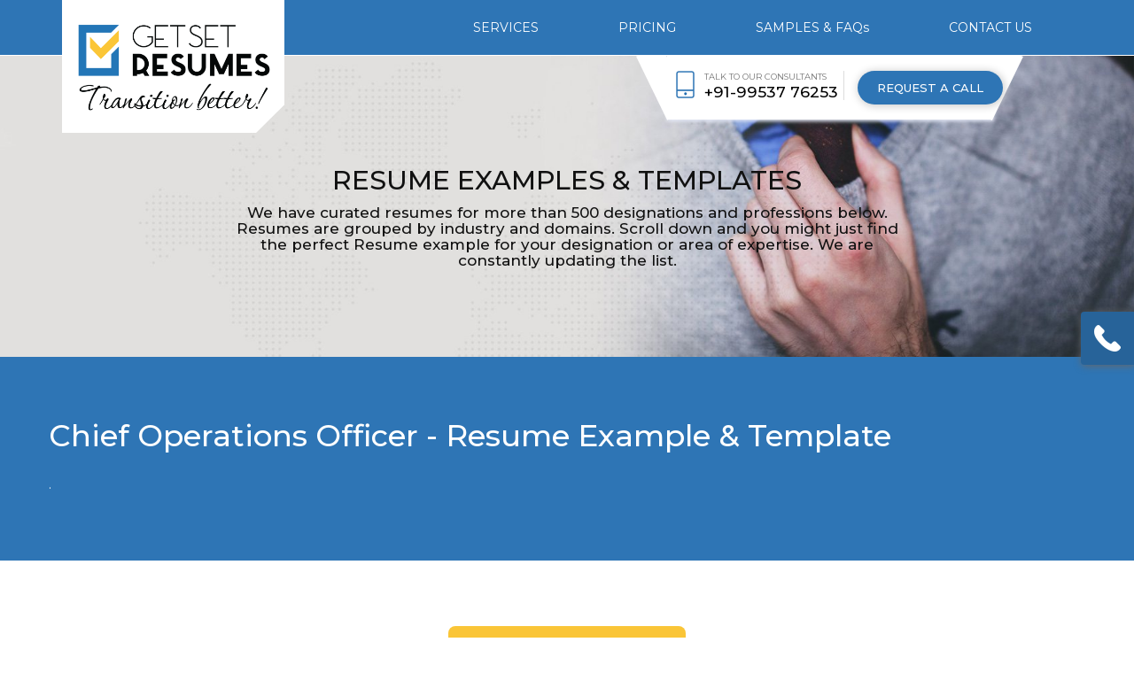

--- FILE ---
content_type: text/html; charset=UTF-8
request_url: https://www.getsetresumes.com/resume-examples/chief-operations-officer-resume-sample
body_size: 15447
content:
<style>
    
.main-banner .new {
    color: #111;
    font-size: 30px;
}

.getlink_buttonnew{
    margin: 0 auto;
    display: block !important;
    width: max-content;
    margin-top: 14px !important;
    text-transform: uppercase;
    font-weight: 600 !important;
    transition: 0.3s;
    
}

.getlink_buttonnew:hover{
    background-color:#e8aa00 !important;
}
.getlink_buttonnew2{
    text-transform: uppercase;
    font-weight: 600 !important;
    transition: 0.3s;
}
.getlink_buttonnew2:hover{
    background-color:#e8aa00 !important;
}

.ems{
    margin-left:20px;text-transform: uppercase; color:#fff !important; background:#1A4D9A !important;   font-weight: 600 !important;
    transition: 0.3s;
}

.ems:hover {
    background: #194064 !important;
}










</style>
<!doctype html>
<html itemscope itemtype="http://schema.org/Organization" prefix="og: http://ogp.me/ns# fb: http://ogp.me/ns/fb#" >
<head>
  <!-- Google Tag Manager -->
<script>(function(w,d,s,l,i){w[l]=w[l]||[];w[l].push({'gtm.start':
new Date().getTime(),event:'gtm.js'});var f=d.getElementsByTagName(s)[0],
j=d.createElement(s),dl=l!='dataLayer'?'&l='+l:'';j.async=true;j.src=
'https://www.googletagmanager.com/gtm.js?id='+i+dl;f.parentNode.insertBefore(j,f);
})(window,document,'script','dataLayer','GTM-KFRBQJ5');</script>
<!-- End Google Tag Manager -->

<!-- Nitro Commerce -->
<script type="text/javascript">
(function(n,i,t,r,o) {
var a,m;n['NitroObject']=o;n[o]=n[o]||function(){
(n[o].q=n[o].q||[]).push(arguments)},n[o].l=1*new Date();n[o].h=r;a=i.createElement(t),
m=i.getElementsByTagName(t)[0];a.async=1;a.src=r;m.parentNode.insertBefore(a,m)
})(window,document,'script','https://x.nitrocommerce.ai/nitro.js','nitro');
nitro('configure', 'e00e2d0e-50b7-4be0-b30e-be63f8a8faee');
</script>
<!-- End Nitro Commerce -->




    
    
    <meta http-equiv="content-type" content="text/html; charset=utf-8"/>
    <meta name="robots" content="index, follow"/>
    <meta name="keywords" content="Professional Resume Writing Service in India, Best Resume Writing Company, Professional Resume Writing Service, LinkedIn Profile Development Service, Cover Letter Writing Service, Resume Writing Service in India, CV Writing Service in India, Professional CV Writers in India, executive CV writers, CEO Resume Writers"/>
    <meta name="rights" content="Copyright (c) Falcon Minds Consulting Pvt. Ltd., 2011-17"/>
    <meta name="language" content="en-GB"/>
    <meta name="description" content="Chief Operations Officer"/>
    <link rel="canonical" href="https://www.getsetresumes.com/resume-examples/chief-operations-officer-resume-sample" />
    

    <title>Chief Operations Officer Resume Examples & Template (with job winning tips)</title>
    
    <meta name="viewport" content="width=device-width, initial-scale=1"/>
    <!-- ****** favicons ****** -->
<link rel="shortcut icon" href="/favicons/favicon.ico">
<link rel="icon" sizes="16x16 32x32 64x64" href="/favicons/favicon.ico">
<link rel="icon" type="image/png" sizes="196x196" href="/favicons/favicon-192.png">
<link rel="icon" type="image/png" sizes="160x160" href="/favicons/favicon-160.png">
<link rel="icon" type="image/png" sizes="96x96" href="/favicons/favicon-96.png">
<link rel="icon" type="image/png" sizes="64x64" href="/favicons/favicon-64.png">
<link rel="icon" type="image/png" sizes="32x32" href="/favicons/favicon-32.png">
<link rel="icon" type="image/png" sizes="16x16" href="/favicons/favicon-16.png">
<link rel="apple-touch-icon" href="/favicons/favicon-57.png">
<link rel="apple-touch-icon" sizes="114x114" href="/favicons/favicon-114.png">
<link rel="apple-touch-icon" sizes="72x72" href="/favicons/favicon-72.png">
<link rel="apple-touch-icon" sizes="144x144" href="/favicons/favicon-144.png">
<link rel="apple-touch-icon" sizes="60x60" href="/favicons/favicon-60.png">
<link rel="apple-touch-icon" sizes="120x120" href="/favicons/favicon-120.png">
<link rel="apple-touch-icon" sizes="76x76" href="/favicons/favicon-76.png">
<link rel="apple-touch-icon" sizes="152x152" href="/favicons/favicon-152.png">
<link rel="apple-touch-icon" sizes="180x180" href="/favicons/favicon-180.png">
<meta name="msapplication-TileColor" content="#FFFFFF">
<meta name="msapplication-TileImage" content="/favicons/favicon-144.png">
<meta name="msapplication-config" content="/favicons/browserconfig.xml">
<!-- ****** favicons ****** -->    <meta name="csrf-token" content="2VCOvRHACktM3S4qOyTXolr0Ot24u0AlZBH2J0g8">
    
<script type="application/ld+json">

</script>
        <link rel="stylesheet" href="/css/bootstrap.2efcf62447fc5e8b43dc.css">
    <link rel="stylesheet" href="/css/app.2efcf62447fc5e8b43dc.css">
    <link href="https://fonts.googleapis.com/css?family=Montserrat:300,400,500,600,700|Roboto:400,500,700" rel="stylesheet">
    <script>
        window.Laravel = {"csrfToken":"2VCOvRHACktM3S4qOyTXolr0Ot24u0AlZBH2J0g8"};

        let CURRENCIES = {};
                    CURRENCIES[1] = 1;
                    CURRENCIES[2] = 60;
                    CURRENCIES[3] = 60;
                    CURRENCIES[4] = 60;
                    CURRENCIES[5] = 60;
            </script>

    <script src='https://www.google.com/recaptcha/api.js'></script>
    <!-- Global site tag (gtag.js) - Google Ads: 966335685 --> 
    <script async src="https://www.googletagmanager.com/gtag/js?id=AW-966335685"></script> 
    <script> window.dataLayer = window.dataLayer || []; function gtag(){dataLayer.push(arguments);} gtag('js', new Date()); gtag('config', 'AW-966335685'); </script>

    <script> function gtag_report_conversion(url) { var callback = function () { if (typeof(url) != 'undefined') { window.location = url; } }; gtag('event', 'conversion', { 'send_to': 'AW-966335685/BGHTCPHz5r4ZEMW55MwD', 'event_callback': callback }); return false; } </script>
   
     </head>

<body class="page-sample-resume ">
<!-- Google Tag Manager (noscript) -->
<noscript><iframe src="https://www.googletagmanager.com/ns.html?id=GTM-KFRBQJ5"
height="0" width="0" style="display:none;visibility:hidden"></iframe></noscript>
<!-- End Google Tag Manager (noscript) -->
 

<script>
    (function(i,s,o,g,r,a,m){i['GoogleAnalyticsObject']=r;i[r]=i[r]||function(){
            (i[r].q=i[r].q||[]).push(arguments)},i[r].l=1*new Date();a=s.createElement(o),
        m=s.getElementsByTagName(o)[0];a.async=1;a.src=g;m.parentNode.insertBefore(a,m)
    })(window,document,'script','https://www.google-analytics.com/analytics.js','ga');

    ga('create', 'UA-105541362-1', 'auto');
    ga('send', 'pageview');

</script>

<style>
  @media  screen and (max-width: 991px) and (min-width: 768px) {
    .navbar li  a {
            padding-left: 20px !important;
            padding-right: 20px !important;
    }
    .navbar .navbar-brand img {
        height: 120px !important;
    }
  } 
  

</style>
    <nav class="navbar navbar-inverse navbar-expand-md new">
        <div class="container">
            <div class="navbar-header">
                <button type="button" class="navbar-toggle collapsed" data-toggle="collapse" data-target="#bs-navbar-collapse-1"
                        aria-expanded="false">
                    <span class="sr-only">Toggle navigation</span>
                    <span class="icon-bar"></span>
                    <span class="icon-bar"></span>
                    <span class="icon-bar"></span>
                </button>
                <a class="navbar-brand" href="https://www.getsetresumes.com">
                    <img src="https://www.getsetresumes.com/storage/settings/May2022/ZBInTYu5XnNjrZyzloqY.png" alt="getsetresumes_logo" class="img-responsive"/>
                </a>
            </div>
            <div class="collapse navbar-collapse" id="bs-navbar-collapse-1">
                <ul class="nav navbar-nav navbar-right">
                <li class="dropdown">
                        <a href="https://www.getsetresumes.com/services"  role="button" aria-haspopup="true" aria-expanded="false">
                        SERVICES</a>
                        <!-- <ul class="dropdown-menu new">
                            <li><a href="https://www.getsetresumes.com/services">Services Offered</a></li>
                            
                        </ul> -->
                      
                    </li>
                    <li class="dropdown">
                        <a href="https://www.getsetresumes.com/plans-and-packages"  role="button" aria-haspopup="true" aria-expanded="false">
                        PRICING</a>
                        <!-- <ul class="dropdown-menu new">
                           
                            <li><a href="https://www.getsetresumes.com/plans-and-packages">Pricing & Combos</a></li>
                        </ul> -->
                    </li>
                    <!-- <li class="dropdown">
                        <a href class="dropdown-toggle" data-toggle="dropdown" role="button" aria-haspopup="true" aria-expanded="false">I
                            NEED A RESUME</a>
                        <ul class="dropdown-menu">
                            <li><a href="https://www.getsetresumes.com/services">Services Offered</a></li>
                            <li><a href="https://www.getsetresumes.com/plans-and-packages">Pricing & Combos</a></li>
                        </ul>
                    </li> -->
                    <li class="dropdown">
                        <a href class="dropdown-toggle" data-toggle="dropdown" role="button" aria-haspopup="true" aria-expanded="false">SAMPLES & FAQs</a>
                        <ul class="dropdown-menu">
                            <li><a href="https://www.getsetresumes.com/sample-resumes">Sample Resumes</a></li>
                            <li><a href="https://www.getsetresumes.com/case-studies">Case Studies</a></li>
                            <li><a href="https://www.getsetresumes.com/faqs">FAQs</a></li>
                            <li><a href="https://www.getsetresumes.com/testimonials">Client Reviews</a></li>
                            <li><a href="/blog" target="_blank">Blog</a></li>
                            <!-- <li><a href="https://medium.com/getsetresumes" target="_blank">Career News</a></li> -->
                        </ul>
                    </li>
                    <li>
                        <a href="https://www.getsetresumes.com/contact-us">CONTACT US</a>
                    </li>
                </ul>
            </div><!-- /.navbar-collapse -->
                            <div class="cart" style="display:none;z-index:200">
                    <a href style="padding:15px" title="Open Your Cart"><img src="/images/icon-cart.png" width="30"></a>
                </div>
                <div class="request-call-icon" style="z-index:200">
                    <a href style="padding:15px" title="Request Call" class="open-request-call-popup"><img src="/images/icon-call.png"
                                                                                                           width="30"></a>
                </div>
                </div><!-- /.container-fluid -->
</nav>

<style>
.resume-template-page p, .resume-template-page p  span , .resume-template-page p strong { color: #fff !important; 
    font-family: "Montserrat", sans-serif !important; }
</style>

    <div class="main-banner" >
        <div class="container">
            <div class="call-us">
    <div class="row">
        <div class="col-lg-push-7 col-lg-5 col-md-push-6 col-md-6 col-sm-push-3 col-sm-8">
            <div class="box">
                <div class="row">
                    <div class="col-xs-7">
                        <div class="media">
                            <div class="media-left">
                                <img class="media-object" src="/images/icon-phone.png"/>
                            </div>
                            <div class="media-body">
                                <p class="talk-to-our">TALK TO OUR CONSULTANTS</p>
                                <h5 class="number"><a  onclick="return gtag_report_conversion('tel:9953776253');" href="tel:9953776253">+91-99537 76253</a></h5>
                            </div>
                        </div>
                    </div>
                    <div class="col-xs-5 call-button">
                        <button type="button" class="btn btn-primary btn-rounded open-request-call-popup">REQUEST A CALL</button>
                    </div>
                </div>
            </div>
        </div>
    </div>
</div>            <div class="row">
                <div class="col-sm-push-2 col-sm-8 text text-center">
                    <h2 class="heading text-uppercase new">RESUME EXAMPLES & TEMPLATES</h2>
                    <h4 style="font-size: 17px; margin: auto;">
                    We have curated resumes for more than 500 designations and professions below.
                     Resumes are grouped by industry and domains. Scroll down and you might just find the perfect Resume example for your designation or area of expertise. We are constantly updating the list.
                    </h4> 
                </div>
            </div>
        </div>
    </div>

    <main class="resume-template-page">
        <section class="bg-blue">
            <div class="container">
                <div class="row">
                    <div class="col">
                        <!-- <h1 style="color:#fff"></h1> -->
                        <h1 style="color:#fff">Chief Operations Officer - Resume Example & Template</h1>
                        <!-- <div style="height: 35px"></div> -->
                        <!-- <h4 style="color:#fff">Description</h4> -->
                        <p style="color:#fff !important"><p>.</p></p>
                        <!-- <a href="https://www.getsetresumes.com/plans-and-packages" class="btn btn-primary">Get a similar Resume</a> -->
                    </div>
                </div>
            </div>
        </section>
        <section>
            <div class="container">
                <div class="row">
                    <div class="col">
                        <div class="img-wrap">
                   
                                                </div>

                        <a href="https://www.getsetresumes.com/plans-and-packages" class="btn btn-primary getlink_buttonnew">Get a resume like this</a>
                    </div>
                </div>
            </div>
        </section>
        <section class="bg-blue">
            <div class="container">
                <div class="row">
                    <div class="col">
                        <div class="text-wrap" style="margin-bottom:36px;">
                            <h2 style="color:#fff" class="title"> Resume of Chief Operations Officer in Text Format</h2>
                            <p><p>.</p></p>
                        </div>
                        <div style="border-top:1px solid #fff; width:100%"></div>
                        <div class="text-wrap mb-0">
                            <h3 style="color:#fff" class="title">Tags</h3>
                            <p></p>
                            <a href="https://www.getsetresumes.com/plans-and-packages" class="btn btn-primary getlink_buttonnew2">Get a resume like this</a>
                            <a href="https://www.getsetresumes.com/resume-examples" class="btn btn-primary ems">Explore more Samples</a>
                        </div>
                    </div>
                </div>
            </div>
        </section>
    </main>
    <div class="bg-grey">
        <div class="container text-center">
    <br>
    <h4>We are working with professionals from 57+ industries and 34 verticals</h4>
    <div style="margin: 20px;">
        <a href="https://www.getsetresumes.com/plans-and-packages" class="btn btn-primary btn-rounded-wide get-resume">Get your New Resume today</a>
    </div>
    <br>
</div>    </div>


<style>
    @media  screen and (max-width: 768px) {
        .footer .left-side p {
            max-width: 100% !important;
        }
    }
</style>
<div class="footer section-padding">
    <div class="container">
        <div class="row">
            <div class="col-sm-4 left-side">
                <p class="text-justify" style="max-width: 85%; margin-top: 4px;">
                    <img src="/images/logo-icon.png" width="60" style="float:left; margin: 4px 16px 0 0;" alt="logo_icon">
                    
                        GetSetResumes is one of the oldest resume writing companies in India. We employ a dedicated team of in-house writers with years of industry experience specialising in resume writing and career consulting services, especially for mid and senior executives and organisation leaders. In addition to resumes, we also support clients with applications, essays, letters, biographies, LinkedIn profiles, job search assistance as well as LinkedIn management services.

                </p>
                <div class="social-top">
                <h5 class="small-bottom-border"></h5>
                <div class="social">
                    <a href="https://www.facebook.com/GetSetResumes/" target="_blank"><img src="/images/facebook-cir.svg" alt="facebook-cir"></a>
                    <a href="https://twitter.com/GetSetResumes" target="_blank"><img src="/images/twitter-cir.svg" alt="twitter-cir"></a>
                    <a href="https://www.linkedin.com/company/getsetresumes/" target="_blank"><img src="/images/linkedin-cir.svg" alt="linkedin-cir"></a>
                    <a href="https://medium.com/getsetresumes" target="_blank"><img  src="/images/midium-cir.svg" alt="midium-cir"></a>
                    <a href="https://www.youtube.com/channel/UCMrRMW2DuMhh4CTS_LmyYXw" target="_blank"><img  src="/images/youtube-cir.svg" alt="youtube-cir"></a>
                </div>
                </div>
            </div>
            <div class="col-sm-4 center-side">
                <div class="row">
                    <div class="col-sm-6">
                        <h5 class="small-bottom-border">ABOUT GSR</h5>
                        <ul class="list-unstyled">
                            <li><a href="https://www.getsetresumes.com/about-us">About Us</a></li>
                            <li><a href="https://www.getsetresumes.com/about-falcon-minds">Falcon Minds</a></li>
                            <li><a href="https://www.getsetresumes.com/resume-writing-services/">India's Best</a></li>
                            <li><a href="https://www.getsetresumes.com/our-experts">Our Panel of Experts</a></li>
                            <li><a href="https://www.getsetresumes.com/careers">Careers</a></li>
                            <li><a href="https://www.getsetresumes.com/partners">Partnerships</a></li>
                           
                        </ul>
                    </div>
                    <div class="col-sm-6">
                        <h5 class="small-bottom-border">SUPPORT</h5>
                        <ul class="list-unstyled">
                            <li><a href="https://www.getsetresumes.com/faqs">FAQs</a></li>
                            <li><a href="https://www.getsetresumes.com/sample-resumes">Resume Samples</a></li>
                            <li><a href="https://www.getsetresumes.com/resume-examples">Resume Examples</a></li>
                            <li><a href="https://www.getsetresumes.com/resume-writing-for-cxo-ceo-coo-vp">CXO Resumes </a></li>
                            <li><a href="https://www.getsetresumes.com/resume-writing-dubai-uae">Dubai Resumes</a></li>
                            <li><a href="https://www.getsetresumes.com/testimonials">Client Reviews</a></li>
                            <li><a href="https://www.getsetresumes.com/contact-us">Contact Us</a></li>
                            <li><a href="/blog" target="_blank">Blog</a></li>
                        </ul>
                    </div>
                </div>
            </div>
            <div class="col-sm-4 right-side">
            <h5 class="small-bottom-border">ACHIEVEMENTS</h5>
                <div class="achive-mr">
                    <a>
                        <h5 class="text-blue">2023</h5>
                        <h5 class="text-blue">STARTUP OF THE YEAR</h5>
                        <h5 style="font-weight:300">Hackernoon</h5>
                    </a>
                </div>
                <div class="achive-mr">
                    <a>
                        <h5 class="text-blue">2022 & 2016</h5>
                        <h5 class="text-blue">RED HERRING TOP 100 ASIA</h5>
                    </a>
                </div>
                <div class="achive-mr">
                    <h5 class="dark">2020</h5>
                    <h5 class="dark">BEST MSME AWARD FINALIST</h5>
                    <h5 style="font-weight: 300;">India 5000</h5>
                </div>
                <div class="achive-mr">
                    <h5 class="dark">2019</h5>
                    <h5 class="dark">TOP 20 DIVHERSITY COMPANY IN INDIA</h5>
                    <h5 style="font-weight: 300;">JobsForHer</h5>
                </div>
                <div class="achive-mr">
                <h5 class="dark">2016, 2015, 2014</h5>
                <h5 class="dark">WEBSITE OF THE YEAR INDIA FINALISTS</h5>
                <h5 style="font-weight: 300;">CAREER AND EDUCATION</h5>
                </div>
            </div>
        </div>
    </div>
</div>






<div class="footer-services">
    <div class="container">
        <h6>Index of All Services</h6>

                    <a href="https://www.getsetresumes.com/services/resume-writing-services-in-india">Professional Resume Writing Service in India</a>
             |                     <a href="https://www.getsetresumes.com/services/international-resume-and-cv-writing-service">International Resume &amp; CV Writing Service</a>
             |                     <a href="https://www.getsetresumes.com/services/executive-management-vp-cxo-resume-writing-service">Executive Management (VP/CXO) Resume Writing</a>
             |                     <a href="https://www.getsetresumes.com/services/infographic-resume-development-service">Infographic Resume Development Service</a>
             |                     <a href="https://www.getsetresumes.com/services/linkedin-profile-writing">LinkedIn Profile Writing Services</a>
             |                     <a href="https://www.getsetresumes.com/services/outplacement-career-transition-resume-writing-and-linkedin-development">Resume Writing Services for Outplacement &amp; Career Transition</a>
             |                     <a href="https://www.getsetresumes.com/services/cover-letters-for-job-applications">Cover Letters for Job Applications</a>
             |                     <a href="https://www.getsetresumes.com/services/resume-writing-services-gulf-middle-east-gcc">Resume Writing Services - Dubai / Qatar / Middle East</a>
             |                     <a href="https://www.getsetresumes.com/services/resume-writing-services-australia-and-new-zealand">Resume Writing Services - Australia &amp; New Zealand</a>
             |                     <a href="https://www.getsetresumes.com/services/resume-writing-services-usa-and-canada">Resume Writing Services - USA &amp; Canada</a>
             |                     <a href="https://www.getsetresumes.com/services/visual-resume-writing-service">Visual Resume Writing Service</a>
             |                     <a href="https://www.getsetresumes.com/services/resume-writing-for-laid-off-employees">Resume Writing for Laid-Off Employees</a>
             |                     <a href="https://www.getsetresumes.com/services/virtual-job-search-assistance">Virtual Job Search Assistance</a>
             |                     <a href="https://www.getsetresumes.com/services/citation-for-padma-shri-awards">Citation for Padma Shri Awards</a>
             |                     <a href="https://www.getsetresumes.com/services/sop-and-essays-for-university-applications">SOP &amp; Essays for University Applications</a>
             |                     <a href="https://www.getsetresumes.com/services/cxo-story-for-chief-business-officers">CXO Story for Chief Business Officers</a>
             |                     <a href="https://www.getsetresumes.com/services/resume-writing-services-in-delhi-ncr">Resume Writing Services in Delhi &amp; NCR</a>
             |                     <a href="https://www.getsetresumes.com/services/resume-writing-services-in-mumbai">Resume Writing Services in Mumbai</a>
             |                     <a href="https://www.getsetresumes.com/services/resume-writing-services-in-chennai">Resume Writing Services in Chennai</a>
             |                     <a href="https://www.getsetresumes.com/services/resume-writing-services-in-kolkata">Resume Writing Services in Kolkata</a>
             |                     <a href="https://www.getsetresumes.com/services/resume-writing-services-in-bangalore">Resume Writing Services in Bangalore</a>
             |                     <a href="https://www.getsetresumes.com/services/resume-writing-services-in-hyderabad">Resume Writing Services in Hyderabad</a>
             |                     <a href="https://www.getsetresumes.com/services/resume-writing-services-in-pune">Resume Writing Services in Pune</a>
             |                     <a href="https://www.getsetresumes.com/services/resume-writing-services-in-ahmedabad">Resume Writing Services in Ahmedabad</a>
             |                     <a href="https://www.getsetresumes.com/services/free-resume-evaluation-by-expert-career-consultants">Free Resume Evaluation</a>
             |                     <a href="https://www.getsetresumes.com/services/free-linkedin-profile-evaluation-by-expert-career-consultants">Free LinkedIn Profile Evaluation</a>
                    
        
            
                
            
        
    </div>
</div>


<div class="footer-services">
    

    <div class="container">

                                                                                

    </div>
</div>



<div class="copyright">
    <div class="container text-center">
        <h5>&copy; Falcon Minds Consulting Pvt. Ltd., 2011-2026</h5>
        <div class="links">
                            <a href="https://www.getsetresumes.com/terms-of-use">Terms of Use</a> |
                <a href="https://www.getsetresumes.com/privacy-policy">Privacy Policy</a> |
                <a href="https://www.getsetresumes.com/security">Security</a>
                    </div>
    </div>
</div>

    <script type="text/javascript">
    var URL_CURRENCY = "";
    var EXPERIENCES = {"1":{"id":1,"title":"0-2 Years","created_at":"2017-06-22 13:52:01","updated_at":"2017-06-22 13:52:01"},"2":{"id":2,"title":"2-7 Years","created_at":"2017-06-22 13:52:19","updated_at":"2017-06-22 13:52:19"},"3":{"id":3,"title":"7-15 Years","created_at":"2017-06-22 13:52:30","updated_at":"2017-06-22 13:52:30"},"4":{"id":4,"title":"15+ Years","created_at":"2017-06-22 13:52:39","updated_at":"2017-06-22 13:52:39"},"5":{"id":5,"title":"VP\/CXO","created_at":"2018-02-12 00:00:00","updated_at":"2018-02-12 00:00:00"}};
    var ajaxGetMatchingCombosUrl = "https://www.getsetresumes.com/ajax/get-matching-combos";
    var ajaxGetMatchingPlansUrl = "https://www.getsetresumes.com/ajax/get-matching-plans";
    var ajaxCheckPromoCode = "https://www.getsetresumes.com/ajax/check-promo-code";
    var ajaxCheckMyCvPath = "https://www.getsetresumes.com/ajax/check-mycv-path";
    var openCheckoutPopupOnLoad = "";
    var gstPercentage = 18;
    var expressDeliveryCost = 1000;
    var expressDeliveryCost24hrs = 2000;
    console.log(expressDeliveryCost24hrs);
</script>

<form method="POST" action="https://www.getsetresumes.com/checkout" accept-charset="UTF-8" id="checkoutForm" enctype="multipart/form-data"><input name="_token" type="hidden" value="2VCOvRHACktM3S4qOyTXolr0Ot24u0AlZBH2J0g8">
<input name="cart_submit" type="hidden" value="1">
<input name="items" type="hidden">
<input name="currency" type="hidden" value="1">
<input type="hidden" name="promo_code" id="hidden_promo_code" value="">

<style>
	@media  screen and (max-width: 1200px) and (min-width: 768px) {
		#cartModal #promo_code {
			margin-bottom: 20px !important;
		}
	}
    @media  screen and (max-width: 768px) {
        .md-pl-10 {
            padding-left: 10px !important;
        }
    }
</style>
<div id="cartPopups">
    <div class="modal fade " id="cartModal" tabindex="-1" role="dialog" aria-labelledby="cartModalLabel" data-backdrop="static"
         data-keyboard="false">
        <div class="modal-dialog modal-lg" role="document">
            <div class="modal-content">
                <div class="modal-body">
                    <div class="close-button">
                        <a data-dismiss="modal" style="cursor: pointer;">
                            <img src="/images/icon-close.png">
                        </a>
                    </div>

                    <h3 class="heading">
                    <span>
                        <span class="text">Congratulations! You have added <span class="amount-count"></span> career boosting product, Go for more!</span>
                        <i></i>
                    </span>
                    </h3>

                    <div class="container-fluid">
                        <div class="row">
                            <div class="col-md-8 xs-padding-none">
                                <div class="bg-grey">
                                    <table class="table new-tab cart-items table-responsive">
                                        <thead>
                                        <tr>
                                            <th class="col-sm-6 col-xs-4">ITEM</th>
                                            <th class="col-sm-3 col-xs-2">TYPE</th>
                                            <th class="text-center">QTY</th>
                                            <th class="text-right">PRICE</th>
                                            <th class="hidden-xs">&nbsp;</th>
                                        </tr>
                                        </thead>
                                        <tbody>
                                        
                                        
                                        
                                        </tbody>
                                        <tfoot class="hidden-xs">
                                        <tr>
                                            <td></td>
                                            <td colspan="2">
                                                <h5 class="bold">PRICE DETAILS</h5>
                                            </td>
                                            <td colspan="2"></td>
                                        </tr>
                                        <tr class="borderless paddingless" style="color: #828282;">
                                            <td></td>
                                            <td colspan="2" class="bold">Subtotal</td>
                                            <td class="text-right bold"><i class="currency-sign"></i> <span class="subtotal">0</span></td>
                                            <td></td>
                                        </tr>
                                        <tr class="borderless paddingless" style="color: #828282;">
                                            <td></td>
                                            <td colspan="2" class="bold">Applied Discount <span class="applied-discount-percent"></span>
                                            </td>
                                            <td class="text-right"><i class="currency-sign"></i> <span class="applied-discount">0</span>
                                            </td>
                                            <td></td>
                                        </tr>
                                        <tr class="borderless paddingless" style="color: #828282;">
                                            <td></td>
                                            <td colspan="2" class="bold">Voucher Discount <span class="voucher-discount-percent"></span>
                                            </td>
                                            <td class="text-right"><i class="currency-sign"></i> <span class="voucher-discount">0</span>
                                            </td>
                                            <td></td>
                                        </tr>
                                        <tr class="borderless paddingless">
                                            <td>
                                                <label  class="text-blue checkbox-inline " style="padding-left: 0px !important">
                                                    <input class="express-delivery-toggle" checked="checked" name="is_express_delivery" type="radio" value="3">
                                                  Standard Delivery
                                                </label>
                                            </td>
                                            <td colspan="2"></td>
                                            <td class="text-right express-price-container">
                                                <span class="standerd-price"></span></td>
                                            <td></td>
                                        </tr>
                                        <tr class="borderless paddingless">
                                            <td>
                                                <label class="text-blue checkbox-inline" style="padding-left: 0px !important">
                                                    <input class="express-delivery-toggle" name="is_express_delivery" type="radio" value="2">
                                                    Make my Resume Delivery Express<br>(1 working day)
                                                </label>
                                            </td>
                                            <td colspan="2"></td>
                                            <td class="text-right show-if-24hrs"><i class="currency-sign"></i>
                                                <span class="express-price24hrs">500</span></td>
                                            <td></td>
                                        </tr>
                                          <tr class="borderless paddingless">
                                            <td>
                                                <label class="text-blue checkbox-inline" style="padding-left: 0px !important">
                                                    <input class="express-delivery-toggle" name="is_express_delivery" type="radio" value="1">
                                                    Make my Resume Delivery Express<br>(3 working days)
                                                </label>
                                            </td>
                                            <td colspan="2"></td>
                                            <td class="text-right show-if-express"><i class="currency-sign"></i>
                                                <span class="express-price">500</span></td>
                                            <td></td>
                                        </tr>
                                        <tr class="borderless paddingless" style="color: #828282;">
                                            <td></td>
                                            <td colspan="2" class="bold">GST (18%)</td>
                                            <td class="text-right"><i class="currency-sign"></i> <span class="gst">0</span></td>
                                            <td></td>
                                        </tr>
                                        <tr class="bottom-border">
                                            <td class="borderless"></td>
                                            <td colspan="3">
                                                <div class="clearfix">
                                                    <div class="pull-left">
                                                        <div rel="nofollow" style="color: #111;font-size: 16px;font-weight: 600;">Your Order Total</div>
                                                    </div>
                                                    <div class="pull-right order-total"><i class="currency-sign"></i> <span
                                                                class="total">0</span>
                                                    </div>
                                                </div>
                                            </td>
                                            <td></td>
                                        </tr>
                                        </tfoot>
                                        <tfoot class="hidden-sm hidden-md hidden-lg">
                                        <tr>
                                            <td colspan="2">
                                                <h5 class="bold">PRICE DETAILS</h5>
                                            </td>
                                            <td colspan="2"></td>
                                        </tr>
                                        <tr class="borderless paddingless" style="color: #828282;">
                                            <td colspan="2" class="bold">Subtotal</td>
                                            <td colspan="2" class="text-right bold"><i class="currency-sign"></i> <span class="subtotal">0</span></td>
                                        </tr>
                                        <tr class="borderless paddingless" style="color: #828282;">
                                            <td colspan="2" class="bold">Applied Discount <span class="applied-discount-percent"></span>
                                            </td>
                                            <td colspan="2" class="text-right"><i class="currency-sign"></i> <span class="applied-discount">0</span>
                                            </td>
                                        </tr>
                                        <tr class="borderless paddingless" style="color: #828282;">
                                            <td colspan="2" class="bold">Voucher Discount <span class="voucher-discount-percent"></span>
                                            </td>
                                            <td colspan="2" class="text-right"><i class="currency-sign"></i> <span class="voucher-discount">0</span>
                                            </td>
                                        </tr>
                                        <tr class="borderless paddingless">
                                            <td colspan="3">
                                                <label  class="text-blue checkbox-inline " style="padding-left: 0px !important">
                                                    <input class="express-delivery-toggle" checked="checked" name="is_express_delivery" type="radio" value="3">
                                                  Standard Delivery
                                                </label>
                                            </td>
                                            <td colspan="1" class="text-right express-price-container"><i class="currency-sign"></i>
                                                <span class="standerd-price"></span></td>
                                        </tr>
                                        <tr class="borderless paddingless">
                                            <td colspan="3">
                                                <label class="text-blue checkbox-inline" style="padding-left: 0px !important">
                                                    <input class="express-delivery-toggle" name="is_express_delivery" type="radio" value="2">
                                                    Make my Resume Delivery Express<br>(1 working day)
                                                </label>
                                            </td>
                                           
                                            <td colspan="1" class="text-right show-if-24hrs"><i class="currency-sign"></i>
                                                <span class="express-price24hrs">500</span></td>
                                        </tr>
                                        <tr class="borderless paddingless">
                                            <td colspan="3">
                                                <label  class="text-blue checkbox-inline " style="padding-left: 0px !important">
                                                    <input class="express-delivery-toggle" name="is_express_delivery" type="radio" value="1">
                                                    Make my Resume Delivery Express<br>(3 working days)
                                                </label>
                                            </td>
                                            <td colspan="1" class="text-right show-if-express"><i class="currency-sign"></i>
                                                <span class="express-price">500</span></td>
                                        </tr>
                                        <tr class="borderless paddingless" style="color: #828282;">
                                            <td colspan="2" class="bold">GST</td>
                                            <td colspan="2" class="text-right"><i class="currency-sign"></i> <span class="gst">0</span></td>
                                        </tr>
                                        <tr class="bottom-border">
                                            <td colspan="4">
                                                <div class="clearfix">
                                                    <div class="pull-left">
                                                    <div rel="nofollow" style="color: #111;font-size: 16px;font-weight: 600;">Order Total</div>
                                                    </div>
                                                    <div class="pull-right order-total"><i class="currency-sign"></i> <span
                                                                class="total">0</span>
                                                    </div>
                                                </div>
                                            </td>
                                        </tr>
                                        </tfoot>
                                    </table>
                                    <h6 style="font-weight: 600" class="md-pl-10">OPTIONS</h6>
                                    <div class="row md-pl-10">
                                        <div class="col-sm-5">
                                            <div><b>If you have any promo code</b></div>
                                            <input placeholder="" id="promo_code" name="promo_code_show" type="text">
                                            <button type="button" class="btn btn-hollow btn-primary btn-apply-promo-code">Apply here
                                            </button>
                                        </div>
                                        <div class="col-sm-7 buttons">
                                            <button type="button" class="btn btn-rounded btn-primary" data-dismiss="modal">Continue Shopping
                                            </button>
                                            <button type="button" class="btn btn-rounded btn-warning btn-place-order"><b>Place Order</b>
                                                &nbsp;
                                                <img src="/images/icon-arrow-right.png"></button>
                                        </div>
                                    </div>
                                </div>
                                <div class="bg-blue">
                                    <img src="/images/cart-stamps.png" class="img-responsive center-block" alt="cart-stamps">
                                </div>
                            </div>
                            <div class="col-md-4 bg-yellow">
                                                                <h4 class="text-center">RECOMMENDED FOR YOU</h4>
                                <div class="bg-white">
                                    <b>We found that the items in your cart are part of our money savings bundle.</b>
                                    <div class="matching-combos">
                                        
                                    </div>
                                </div>
                                <hr>
                                                                <div class="bg-white">
                                    <p><b>We feel you must consider these.</b></p>
                                    <div class="matching-plans">
                                        
                                    </div>
                                </div>
                                <h5 class="text-black text-center">You will not regret adding them too!</h5>
                            </div>
                        </div>
                    </div>
                </div>
            </div>
        </div>
    </div>

        <div class="modal fade" id="checkoutModal" tabindex="-1" role="dialog" aria-labelledby="checkoutModalLabel">
        <div class="modal-dialog modal-lg" role="document">
            <div class="modal-content">
                <div class="modal-body">
                    <div class="close-button">
                        <a data-dismiss="modal" style="cursor: pointer;">
                            <img src="/images/icon-close.png">
                        </a>
                    </div>


                    <div class="container-fluid">
                        <div style="margin-bottom:10px;">
                            <img src="/images/icon-back.png" width="40" class="back" style="cursor:pointer;" title="Go Back"/>
                        </div>

                        <div class="row bg-grey">
                            <div class="col-md-8 ">
                                <div class="bg-grey">
                                    <h4 class="text-blue">INFORMATION</h4>
                                                                        <div class="inputs">
                                        <div class="row">
                                            <div class="col-sm-5">
                                                <label>Full Name<span style="color: #a94442;">*</span></label>
                                                <input id="fullname" class="form-control" required="required" name="fullname" type="text">
                                                                                            </div>
                                            <div class="col-sm-5">
                                                <label>Email ID<span style="color: #a94442;">*</span></label>
                                                <input id="email" class="form-control" required="required" name="email" type="text">
                                                                                            </div>
                                        </div>
                                        <div class="row">
                                            <div class="col-sm-5">
                                                <label>Phone No<span style="color: #a94442;">*</span></label>
                                                <input id="phone" class="form-control" maxlength="15" required="required" name="phone" type="text">
                                                                                            </div>
                                            <div class="col-sm-5">
                                                <label>Skype ID</label>
                                                <input id="skype" class="form-control" name="skype" type="text">
                                                                                            </div>
                                        </div>
                                        <div class="row">
                                            <div class="col-sm-5">
                                                <label>Present Location</label>
                                                <input id="location" class="form-control" name="location" type="text">
                                                                                            </div>
                                            <div class="col-sm-5">
                                                <label>Total Work Experience</label>
                                                <input id="exp" class="form-control" name="experience" type="text">
                                                                                            </div>
                                        </div>
                                        
                                    </div>

                                    <div>
                                        <div>
                                            <label style="margin-top: 8px;">Upload Resume</label>
                                        </div>
                                        <div class="clearfix">
                                            <input id="resume" class="inputfile" accept="application/pdf, application/msword, application/vnd.openxmlformats-officedocument.wordprocessingml.document" name="resume" type="file">
                                            <label for="resume" class="btn btn-primary resume-label no-border-radius pull-left">
                                                <img src="/images/icon-upload2.png"/>
                                                <span>Choose File</span>
                                            </label>
                                            <h6 class="text-black" style="margin-top: 4px;">If you do not have a resume to share with us,
                                                don't worry. Upon Checkout you will be directed to our Information Exchange page where you
                                                can submit your information.</h6>
                                        </div>
                                                                                <br>
                                        <label style="display:inline-block;">Pay in </label>
                                        <div class="bg-yellow pay-in" style="display:inline-block;padding:5px;border-radius: 2px;">
                                            <button type="button" class="currency-toggler active" data-currency="1">
                                                Pay in <span class="fa fa-inr"></span> INR <span
                                                        class="glyphicon glyphicon-info-sign" data-toggle="tooltip" data-placement="top"
                                                        title="Select this option, if you wish to pay using an Indian Card or Bank Account"></span>
                                            </button>
                                            <button type="button" class="currency-toggler" data-currency="2">
                                                Pay in <span class="fa fa-usd"></span> USD <span
                                                        class="glyphicon glyphicon-info-sign" data-toggle="tooltip" data-placement="top"
                                                        title="Select this option, if you wish to pay using an International Card or Foreign Bank Account"></span>
                                            </button>
                                        </div>
                                        
                                        <label class="block checkbox-inline" style="color: #8b8b8b;margin-left:10px;">
                                            <input name="is_bank_deposit" type="checkbox" value="1">
                                            Bank Deposit
                                        </label>
                                    </div>
                                    <div class="well well-sm bank-info" style="display:none; margin-top: 10px;">
                                        Beneficiary: Falcon Minds Consulting Pvt. Ltd.<br>
                                        Account No.: 016005006473<br>
                                        Account Type: Current<br>
                                        Bank Name: ICICI Bank<br>
                                        Branch: Model Town, Delhi-110009<br>
                                        IFSC Code: ICIC0000160<br>
                                        SWIFT CODE: ICICINBBCTS
                                    </div>
                                    <div class="row">
                                        <div class="col-sm-8">
                                            <h6 class="text-black" style="font-size:13px;">By clicking on 'CHECK OUT', you agree to have
                                                read the <a href="https://www.getsetresumes.com/faqs">FAQs</a> and abide with our <a
                                                        href="https://www.getsetresumes.com/terms-of-use">Terms of Use</a>.</h6>
                                        </div>
                                        <div class="col-sm-4 text-center">
                                            <button type="button" class="btn btn-rounded-wide btn-warning btn-checkout check_promo_code_on_checkout">
                                                Checkout <img src="/images/icon-arrow-right.png"/>
                                            </button>
                                        </div>
                                    </div>
                                </div>
                                <div class="bg-blue">
                                    <img src="/images/cart-stamps.png" class="img-responsive center-block" alt="cart-stamps">
                                </div>
                            </div>
                            <div class="col-md-4 bg-yellow">
                                <h4>YOUR ORDER</h4>
                                <div class="bg-white text-black checkout-cart-items">
                                    <div class="item">
                                        <h5>Professional Resume</h5>
                                        <h5>(15+ Years)</h5>
                                        <h4>
                                            <span class="space">PDF</span> x <span class="space">1</span> <i class="currency-sign"></i> 490
                                        </h4>
                                    </div>
                                </div>
                                <br>
                                <div class="bg-white summary">
                                    <h5 class="extra-bold" style="margin-left:5px;color:#4a4a4a">PRICE DETAILS</h5>

                                    <table class="table table-condensed borderless">
                                        <tbody>
                                        <tr style="color:#bcbcbc" class="bold">
                                            <td>Subtotal</td>
                                            <td class="text-right" style="white-space:nowrap"><i class="currency-sign"></i> <span
                                                        class="subtotal">100</span></td>
                                        </tr>
                                        <tr style="color:#bcbcbc" class="bold">
                                            <td>Applied Discount <span class="applied-discount-percent"></span></td>
                                            <td class="text-right" style="white-space:nowrap"><i class="currency-sign"></i> <span
                                                        class="applied-discount">50</span>
                                            </td>
                                        </tr>
                                        <tr style="color:#bcbcbc" class="bold">
                                            <td>Voucher Discount <span class="voucher-discount-percent"></span></td>
                                            <td class="text-right" style="white-space:nowrap"><i class="currency-sign"></i> <span
                                                        class="voucher-discount">50</span>
                                            </td>
                                        </tr>
                                        <tr style="color:#bcbcbc" class="bold show-if-express">
                                            <td>Express Delivery</td>
                                            <td class="text-right" style="white-space:nowrap"><i class="currency-sign"></i> <span
                                                        class="express-price">500</span></td>
                                        </tr>
                                        <tr style="color:#bcbcbc" class="bold show-if-24hrs">
                                            <td>Express Delivery</td>
                                            <td class="text-right" style="white-space:nowrap"><i class="currency-sign"></i> <span
                                                        class="express-price24hrs">500</span></td>
                                        </tr>
                                        <tr style="color:#bcbcbc" class="bold">
                                            <td>GST</td>
                                            <td class="text-right" style="white-space:nowrap"><i class="currency-sign"></i> <span
                                                        class="gst">50</span></td>
                                        </tr>
                                        </tbody>
                                        <tfoot>
                                        <tr>
                                            <td></td>
                                            <td></td>
                                        </tr>
                                        <tr>
                                            <td class="extra-bold">
                                            <div rel="nofollow" style="color: #111;font-size: 16px;font-weight: 600;">Your Order Total</div>
                                            
                                            </td>

                                            <td class="text-right"><h4 style="margin:0"><i class="currency-sign"></i> <span class="total">640</span>
                                                </h4></td>
                                        </tr>
                                        </tfoot>
                                    </table>
                                </div>
                                <h5 class="text-black"></h5>
                            </div>
                        </div>
                    </div>
                </div>
            </div>
        </div>
    </div>
</div>
</form>

<div class="modal" id="myCVModal" tabindex="-1" role="dialog" aria-labelledby="myCvModalLabel">
    <div class="modal-dialog modal-md" role="document">
        <div class="modal-content">
            <div class="modal-body">
                <div class="close-button">
                    <a data-dismiss="modal" style="cursor: pointer;">
                        <img src="/images/icon-close.png">
                    </a>
                </div>

                <h3 style="margin-top:0"><b>Check your Url</b></h3>

                <h4>Enter your name to check availability.<br>If Url is not available, try appending 1, 2 and so on.</h4>
                <div class="row">
                    <div class="col-sm-8">
                        <input type="text" class="form-control" placeholder="Your Name" id="mycv-path"/>
                    </div>
                    <div class="col-sm-4">
                        <button type="button" class="btn btn-primary btn-check-cv" style="padding: 6px 30px;">CHECK</button>
                    </div>
                </div>
                <h4 class="message"></h4>
                <br>
                <div class="text-center">
                    <button type="button" class="btn btn-warning btn-confirm-cv" style="padding: 6px 30px;font-size:18px">
                        <b>Confirm</b>
                    </button>
                </div>
            </div>
        </div>
    </div>
</div>
    <style>
 .grecaptcha-badge { 
   height:10px;
   display: none;
bottom: 72px !important;
        right: 20px !important;
}

@media  only screen and (max-width: 768px) {
  .grecaptcha-badge { 
  
bottom:72px !important;
        left:22px !important;
}
}

</style>
<form method="POST" action="https://www.getsetresumes.com/do-request-call" accept-charset="UTF-8" id="requestCallForm" class="request-call-form"><input name="_token" type="hidden" value="2VCOvRHACktM3S4qOyTXolr0Ot24u0AlZBH2J0g8">

<div class="modal" id="requestCallModal" tabindex="-1" role="dialog" aria-labelledby="requestCallModalLabel" data-backdrop="static"
     data-keyboard="false">
    <div class="modal-dialog modal-sm" role="document" style="min-width: 416px;">
        <div class="modal-content">
            <div class="modal-body">
                <div class="text-right" style="font-size: 20px;margin-bottom: 10px;">
                    <span data-dismiss="modal" class="glyphicon glyphicon-remove" style="cursor: pointer;"></span>
                </div>

                <p style="font-weight: 500;">
                    Leave your contact details to know more about our Executive Resumes.
                </p>
                <div class="input-group">
                    <span class="input-group-addon"><span class="glyphicon glyphicon-user"></span></span>
                    <input type="text" class="form-control" id="callname" placeholder="Name" name="name">
                </div>
                <div class="input-group">
                    <span class="input-group-addon"><span class="glyphicon glyphicon-phone"></span></span>
                    <input type="text" class="form-control" id="callphone" placeholder="Mobile with country code" name="phone">
                </div>
                
                <div class="input-group">
                    <span class="input-group-addon"><span class="glyphicon glyphicon-envelope"></span></span>
                    <input type="text" class="form-control" id="callemail" placeholder="Email" name="email">
                </div>
                <div class="checkbox">
                  <label>
                    <input type="checkbox" id="callagree"  name="acknowledge"><span>I acknowledge the <a href="/terms-of-use">Terms of Use</a> and <a href="/privacy-policy">Privacy Policy</a></span>
                  </label>
                </div>

                
                    

                    
                        

                        
                            


                        
                    
                
                
               
              
                <!-- <button id="formFields"
                class="g-recaptcha" 
                data-sitekey="6Leet6MZAAAAAGB9Lbs0cVVWNa3wsS54ZwbxJdMm"
                data-callback = "validate"  class="btn btn-primary">Submit</button> -->
                  <div class="captcha" style="margin-bottom: 14px">
                    <div class="cf-turnstile" data-sitekey="0x4AAAAAAAPhl4Yz-deV-X93"></div>
                  </div>

                <input type="hidden" name="url" value="https://www.getsetresumes.com/resume-examples/chief-operations-officer-resume-sample"/>
                <button id="formFields"
                class="g-recaptcha" 
                onclick=validate(event)
                class="btn btn-primary">Submit</button>
               
                <div class="message"></div>
            </div>
        </div>
    </div>
</div>

</form>

<script>

// window.onload = (event) => {
//   grecaptcha.execute();
//   console.log(grecaptcha.getResponse());
  
// };
//  grecaptcha.execute();
//  function validate(event) {
//         grecaptcha.execute();
//     }
    
 function onSubmit(token){
console.log('test');
 }
  </script>


    <div class="modal" id="imageModal" tabindex="-1" role="dialog" aria-labelledby="imageModalLabel">
    <div class="modal-dialog modal-lg" role="document">
        <div class="modal-content">
            <div class="modal-body">

                <img src="" class="center-block image img-responsive">

            </div>
        </div>
    </div>
</div>

    <form method="POST" action="https://www.getsetresumes.com/do-free-cv" accept-charset="UTF-8" id="cvPopupForm" enctype="multipart/form-data"><input name="_token" type="hidden" value="2VCOvRHACktM3S4qOyTXolr0Ot24u0AlZBH2J0g8">
<input name="free_cv_submit" type="hidden" value="1">

<style>
    #resume-type-switch label {
        font-size: 16px; /* Match button font size */
        font-weight: bold;
       
        color: white;
        border-radius: 4px;
        margin: 0 5px;
        display: inline-flex;
        align-items: center;
    }

    #resume-type-switch input[type="radio"] {
        transform: scale(1.3);
        margin-right: 5px;
        margin-top: 0px;
        vertical-align: middle;
    }

  
</style>

<div id="cvPopups">
    <div class="modal resume" id="freeCVModal" tabindex="-1" role="dialog" aria-labelledby="freeCVModalLabel">
        <div class="modal-dialog modal-sm" role="document">
            <div class="modal-content">
                <div class="modal-body text-center">
                    <h3>GETTING A GREAT JOB STARTS WITH A GREAT RESUME.</h3>
                    <p id="upload-text">Upload your resume for a <i>free expert review</i>.</p>

                    <div id="resume-type-switch" role="group" style="margin-bottom: 15px;">
                        <label>
                            <input type="radio" name="resume_type_radio" value="resume" checked> Resume
                        </label>
                        &nbsp;
                        <label>
                            <input type="radio" name="resume_type_radio" value="linkedin_url"> LinkedIn URL
                        </label>
                    </div>
                    <input type="hidden" name="resume_type" id="resume_type" value="resume">

                    <div class="input" id="resume-file-container">
                        <input id="cv-resume" class="inputfile" accept="application/pdf, application/msword, application/vnd.openxmlformats-officedocument.wordprocessingml.document" name="resume" type="file">
                        <label for="cv-resume" class="resume-label">
                            <img src="/images/icon-resume-upload.png"/>
                            <span></span>
                        </label>
                    </div>
                    <div class="input" id="linkedin-url-container" style="display: none;padding:0.625rem 1.25rem;margin-bottom:10px">
                        <input id="linkedin-url" class="form-control" placeholder="Enter your LinkedIn profile URL" name="resume_linkedin_url" type="text">
                    </div>
                    <button type="button" class="btn btn-warning no-border-radius cv-next-step"><b>GET A FREE RESUME CRITIQUE</b></button>
                    <br>
                    <br>

                                    </div>
            </div>
        </div>
    </div>
    <div class="modal email" tabindex="-1" role="dialog">
        <div class="modal-dialog modal-md" role="document">
            <div class="modal-content no-border-radius">
                <div class="modal-body">
                    <div class="header">
                        <p>1/2 <span></span>YOUR DETAILS</p>
                        <hr>
                    </div>
                    <h4>Where shall we send your critique?</h4>
                    <p>We’ll get you a detailed analysis of your resume within 48 hours. <b>Now, we
                            just need to know where to send it!</b></p>
                    <br>
                    <label>
                        <small>EMAIL ADDRESS</small>
                    </label>
                    <input id="cv-email" class="form-control no-border-radius" placeholder="email@website.com" name="email" type="text">
                    <button type="button" class="btn btn-warning no-border-radius cv-next-step" style="font-size: 12px;"><b>GET MY CRITIQUE</b>
                    </button>
                    <br><br>
                    <p style="line-height: 14px;">
                        <small>
                            <img src="/images/icon-lock.png" class="icon-lock"/>By uploading my resume, I agree to the getsetResume Terms of
                            Use and acknowledge I have read
                            the Privacy Policy.
                        </small>
                    </p>
                    <br>
                </div>
            </div>
        </div>
    </div>
    <div class="modal thanks" tabindex="-1" role="dialog">
        <div class="modal-dialog modal-md" role="document">
            <div class="modal-content no-border-radius">
                <div class="modal-body">
                    <div class="header">
                        <p>2/2 <span></span>THANKS FOR SUBMITTING YOUR FILES</p>
                        <hr>
                    </div>
                    <h4>Thank you! Your critique is on the way.</h4>
                    <p style="font-weight: 500;">Our review will help you with tips on the design, structure and content of your resume.
                        While you wait, we have plenty of expert career advice on our blog.</p>
                    <br>


                                        <a href="/blog" target="_blank" class="btn btn-lg btn-warning no-border-radius"
                       style="font-size: 12px;font-weight: 500;">READ OUR EXPERT CAREER ADVICE</a>
                    &nbsp;&nbsp;
                    <a href="https://www.getsetresumes.com/plans-and-packages" class="btn btn-lg btn-primary no-border-radius" style="font-size: 12px;">CHECK
                        OUR PLAN</a>
                    <br>
                                        <br>
                </div>
            </div>
        </div>
    </div>
</div>

</form>

<script type="text/javascript">
    var openCvAppraisalPopup = false;
    var cvAppraisalStatus = false;

    document.addEventListener('DOMContentLoaded', function () {
        var resumeTypeInput = document.getElementById('resume_type');
        var resumeFileContainer = document.getElementById('resume-file-container');
        var linkedinUrlContainer = document.getElementById('linkedin-url-container');
        var uploadText = document.getElementById('upload-text');
        var critiqueButton = document.querySelector('#freeCVModal .next-step');

        $('#resume-type-switch input[type="radio"]').change(function() {
            var type = $(this).val();
            resumeTypeInput.value = type;

            $('#resume-type-switch label').removeClass('active');
            $(this).parent().addClass('active');

            if (type === 'resume') {
                resumeFileContainer.style.display = 'block';
                linkedinUrlContainer.style.display = 'none';
                uploadText.innerHTML = 'Upload your resume for a <i>free expert review</i>.';
                critiqueButton.innerHTML = '<b>GET A FREE RESUME CRITIQUE</b>';
            } else {
                resumeFileContainer.style.display = 'none';
                linkedinUrlContainer.style.display = 'block';
                uploadText.innerHTML = 'Provide your LinkedIn URL for a <i>free expert review</i>.';
                critiqueButton.innerHTML = '<b>GET A FREE LINKEDIN CRITIQUE</b>';
            }
        });

        // Set initial active state
        $('#resume-type-switch input[type="radio"]:checked').parent().addClass('active');

        let $form = $('#cvPopupForm');
        $('.modal.resume .cv-next-step').click(function () {
            let resumeType = $('#resume_type').val();
            if (resumeType === 'resume') {
                if ($('#cv-resume').val()) {
                    $('.modal.resume').modal('hide');
                    $('.modal.email').modal('show');
                } else {
                    alert('Please select your resume file.');
                }
            } else if (resumeType === 'linkedin_url') {
                if ($('#linkedin-url').val()) {
                    $('.modal.resume').modal('hide');
                    $('.modal.email').modal('show');
                } else {
                    alert('Please enter your LinkedIn profile URL.');
                }
            }
        });

        $('.modal.email .cv-next-step').click(function () {
            $form.submit();
        });

        $form.on('submit', function (e) {
            let resumeType = $('#resume_type').val();
            if (resumeType === 'resume' && !$('#cv-resume').val()) {
                e.preventDefault();
                alert('Please select your resume file.');
                return false;
            }
            if (resumeType === 'linkedin_url' && !$('#linkedin-url').val()) {
                e.preventDefault();
                alert('Please enter your LinkedIn profile URL.');
                return false;
            }
            if (!validEmail($('#cv-email').val())) {
                e.preventDefault();
                alert('Please enter a valid email.');
                $('#cv-email').focus();
                return false;
            }
        });

        function validEmail(email) {
            let regex = /^([a-zA-Z0-9_.+-])+\@(([a-zA-Z0-9-])+\.)+([a-zA-Z0-9]{2,4})+$/;
            return regex.test(email);
        }
    });
</script>


<script type="text/javascript">
  window._mfq = window._mfq || [];
  (function() {
    var mf = document.createElement("script");
    mf.type = "text/javascript"; mf.defer = true;
    mf.src = "//cdn.mouseflow.com/projects/deaaffba-f08e-42b6-97c1-6cd01440aade.js";
    document.getElementsByTagName("head")[0].appendChild(mf);
  })();
</script>

<!-- Default Statcounter code for GetSetResume
https://www.getsetresumes.com/ -->
<script type="text/javascript">
var sc_project=13019655; 
var sc_invisible=1; 
var sc_security="bb0fea15"; 
</script>
<script type="text/javascript"
src="https://www.statcounter.com/counter/counter.js"
async></script>
<noscript><div class="statcounter"><a title="Web Analytics
Made Easy - Statcounter" href="https://statcounter.com/"
target="_blank"><img class="statcounter"
src="https://c.statcounter.com/13019655/0/bb0fea15/1/"
alt="Web Analytics Made Easy - Statcounter"
referrerPolicy="no-referrer-when-downgrade"></a></div></noscript>
<!-- End of Statcounter Code -->

<script src="https://www.google.com/recaptcha/api.js?onload=recaptchaCallback&render=explicit" async defer></script>
<script src="/js/app.08a78fa5b1f08673cbd0a9141150c7c8.js"></script>
<script>
    // var onloadCallback = function() {
    //       grecaptcha.render('submit', {
    //         'sitekey' : '6Leet6MZAAAAAGB9Lbs0cVVWNa3wsS54ZwbxJdMm',
    //         'callback' : function (token) {
    // //                 // $(el).closest("form").submit();
    //         }
    //       });
    //     };
    var recaptchaCallback = function() {
        $("button#recaptcha").each(function () {
            var el = $(this);
            grecaptcha.render($(el).attr("id"), {
                "sitekey": '6Leet6MZAAAAAGB9Lbs0cVVWNa3wsS54ZwbxJdMm',
                "size": "invisible",
                "badge": "bottomleft",
                "callback": function (token) {
                    // $(el).closest("form").submit();
                }
            });
        });
    };
    </script>
<link href="/css/font-awesome.min.css" rel="stylesheet"/>

<!--Start of Zopim Live Chat Script-->

    
        
            
        
            
        
            
        
        
        
        
        
        
        
        
        
    

<!--End of Zopim Live Chat Script-->
<!-- Start of Async Drift Code -->
<script>
//     "use strict";

//     !function() {
//         var t = window.driftt = window.drift = window.driftt || [];
//         if (!t.init) {
//             if (t.invoked) return void (window.console && console.error && console.error("Drift snippet included twice."));
//             t.invoked = !0, t.methods = [ "identify", "config", "track", "reset", "debug", "show", "ping", "page", "hide", "off", "on" ],
//                 t.factory = function(e) {
//                     return function() {
//                         var n = Array.prototype.slice.call(arguments);
//                         return n.unshift(e), t.push(n), t;
//                     };
//                 }, t.methods.forEach(function(e) {
//                 t[e] = t.factory(e);
//             }), t.load = function(t) {
//                 var e = 3e5, n = Math.ceil(new Date() / e) * e, o = document.createElement("script");
//                 o.type = "text/javascript", o.async = !0, o.crossorigin = "anonymous", o.src = "https://js.driftt.com/include/" + n + "/" + t + ".js";
//                 var i = document.getElementsByTagName("script")[0];
//                 i.parentNode.insertBefore(o, i);
//             };
//         }
//     }();
//     drift.SNIPPET_VERSION = '0.3.1';
//     drift.load('c8wzvybyks39');
</script>
<!-- End of Async Drift Code -->
<script type="text/javascript" id="zsiqchat">var $zoho=$zoho || {};$zoho.salesiq = $zoho.salesiq || {widgetcode: "siqe26dfd620a8744b995b273727ad290776d1686580c750ef3348693eb14b2b70c", values:{},ready:function(){}};var d=document;s=d.createElement("script");s.type="text/javascript";s.id="zsiqscript";s.defer=true;s.src="https://salesiq.zoho.com/widget";t=d.getElementsByTagName("script")[0];t.parentNode.insertBefore(s,t);</script>
<script src="https://challenges.cloudflare.com/turnstile/v0/api.js" defer></script>

<script>
    let $requestCallModal = $('#requestCallModal');
    let $requestCallForm = $('.request-call-form');
    if ($requestCallForm.length) {
        $('.open-request-call-popup').click(function (e) {
            e.preventDefault();
            $requestCallModal.modal('show');
            
        });
}

    function validate(e = null) {
        if(e){
            e.preventDefault();
        }
        let $form = $requestCallForm ;
            let $btn = $form.find('.btn');
            $btn.prop('disabled', true);
        $.ajax({
            type: $form.attr('method'),
            url: $form.attr('action'),
            data: $form.serialize(),
            success: function (response) {
                console.log('sd');
                if (response.status) {
                    window.location = '/thank-you-for-contacting-gsr'
                    // $btn.slideUp();
                    // $form.find('.message').hide().html('<div class="alert alert-success">' + response.response + '</div>').slideDown();
                } else {
                    $btn.prop('disabled', false);
                    console.log(response);
                    $form.find('.message').html("<div class='alert alert-danger'>" + response.response + "</div>");
                }
                document.getElementById("requestCallForm").reset();
                $("#formFields").hide();

            },
            error: function (response) {
                $form.find('input').first().focus();
                $btn.prop('disabled', false);

                let message = '';
                if (response.responseText) {
                    $.each(JSON.parse(response.responseText), function (index, val) {
                        message += '<div>' + (val + "").split(',')[0] + '</div>';
                    });
                } else {
                    message = "There was an error. Please try again .";
                }
                $form.find('.message').html("<div class='alert alert-danger'>" + message + "</div>");
                grecaptcha.reset();
            }
        });
    
    }

            let $contactForm = $('.contact-us-form');
            grecaptcha.execute();

        function validateContactForm() {
            console.log('test')
        let $form = $contactForm ;
            let $btn = $form.find('.btn');
            // $btn.prop('disabled', true);
        $.ajax({
            type: $form.attr('method'),
            url: $form.attr('action'),
            data: $form.serialize(),
            success: function (response) {
                if (response.status) {
                    window.location = '/thank-you-for-contacting-gsr'
                    // $btn.slideUp();
                    // $form.find('.message').hide().html('<div class="alert alert-success">' + response.response + '</div>').slideDown();
                } else {
                    $btn.prop('disabled', false);
                    console.log(response);
                    $form.find('.message').html("<div class='alert alert-danger'>" + response.response + "</div>");
                }
                document.getElementById("contactForm").reset();
                grecaptcha.reset();
                $("#formFields").hide();
            },
            error: function (response) {
                $form.find('input').first().focus();
                $btn.prop('disabled', false);

                let message = '';
                if (response.responseText) {
                    $.each(JSON.parse(response.responseText), function (index, val) {
                        message += '<div>' + (val + "").split(',')[0] + '</div>';
                    });
                } else {
                    message = "There was an error. Please try again .";
                }
                grecaptcha.reset();
                $form.find('.message').html("<div class='alert alert-danger'>" + message + "</div>");
            }
        });
    
    }
</script>


<script>
          
</script>

<!-- Razorpay Payment Integration -->
<script src="https://www.getsetresumes.com/js/razorpay.js"></script>

</body>
</html>

--- FILE ---
content_type: text/css
request_url: https://www.getsetresumes.com/css/app.2efcf62447fc5e8b43dc.css
body_size: 10446
content:
@charset "UTF-8";
h1, h2, h3, h4 {
  color: #111;
}
html{
  /* overflow: scroll; */
  -webkit-overflow-scrolling: touch;
}
.message-position{
  margin-top: 91px;
  display: block;
  text-align: left;
  position: absolute;
  left: 0px;
  top: 0px;
}
.modal{
  overflow: scroll;
}
.clickable{
  cursor: pointer
}

.roboto {
  font-family: 'Roboto', sans-serif;
}

.rupee {
  font-weight: 500;
  font-family: 'Helvetica', sans-serif;
  font-style: normal;
}

li.dropdown.active > a {
  background: #1e4e78;
}

li.dropdown.active .dropdown-menu {
  display: block;
}

@media (max-width: 750px) {
  .sm-text-center {
    text-align: center !important;
  }
}

@media (max-width: 750px) {
  .sm-margin-bottom {
    margin-bottom: 10px;
  }
}

@media (max-width: 970px) {
  .md-margin-bottom {
    margin-bottom: 10px;
  }
}

@media (max-width: 750px) {
  .xs-padding-none {
    padding: 0;
  }
}

@media (max-width: 750px) {
  .sm-margin-left-none {
    margin-left: 0;
  }
}

@media (min-width: 768px) {
  .dropdown-menu {
    left: 50% !important;
    right: auto !important;
    top: 90%;
    -webkit-transform: translateX(-50%);
    transform: translateX(-50%);
  }
  .dropdown-menu > li > a {
    padding-top: 7px;
    padding-bottom: 7px;
  }
  .dropdown-menu > li > a:hover, .dropdown-menu > li > a:focus {
    background: #fac537;
  }
}

.navbar .navbar-brand {
  padding: 0 15px;
}

.navbar .navbar-brand img {
  height: 150px;
}

@media (max-width: 970px) {
  .navbar .navbar-brand img {
    height: 95px;
  }
}

@media (max-width: 750px) {
  .navbar .navbar-brand {
    padding: 5px;
    margin-top: 10px;
  }
  .navbar .navbar-brand img {
    height: 118px;
  }
}

.navbar .navbar-toggle {
  margin: 50px 10px;
}

.bold {
  font-weight: 500;
}

.extra-bold {
  font-weight: 600;
}

.no-border-radius {
  border-radius: 0;
}

.bg-grey {
  background: #f9f9f9;
}

.bg-white {
  background: #fff;
}

.bg-blue {
  background: #2e75b5;
  color: #fff;
}

.bg-yellow {
  background: #fac537;
}

.text-blue, .page-career .designations .item h4 {
  color: #2e75b5;
}

.text-black {
  color: #000;
}

.text-red {
  color: #bf5329;
}

.image-popup {
  cursor: pointer;
}

table.borderless {
  border-bottom: 0 !important;
}

table.borderless th, table.borderless td {
  border: 1px !important;
}

tr.borderless td {
  border-top: none !important;
}

td.borderless {
  border-top: none !important;
}

tr.bottom-border td {
  border-bottom: 1px solid #ddd;
}

tr.paddingless td {
  padding-top: 0 !important;
  padding-bottom: 0 !important;
}

.icon-info {
  background: url("/images/icon-info.png");
  background-size: contain;
  width: 19px;
  height: 19px;
}

.btn {
  border-color: transparent !important;
  outline: none;
}

.btn-primary {
  background: #2e75b5;
}

.btn-primary:hover {
  background: #194064;
}

.btn-white {
  background: #fff;
  color: #2e75b5;
}

.btn-warning {
  background: #fac537;
  color: #5a4c29 !important;
}

.btn-warning:hover {
  background: #f8b606;
}

.btn-rounded, .btn-rounded-wide {
  border-radius: 20px;
  padding: 8px 21px !important;
  font-weight: 500;
  font-size: 13px;
  box-shadow: 1px 1px 10px 1px #ccc;
  outline: none !important;
}

.btn-rounded-wide {
  padding: 8px 40px !important;
}

.btn-hollow {
  border-radius: 20px;
  border: 3px solid #508bc0 !important;
  background: transparent;
  color: #508bc0;
  font-weight: 500;
}

.btn-hollow:hover {
  background: #508bc0;
}

.btn-wide {
  padding: 5px 20px;
}

.inline-images img {
  max-width: 160px;
  margin: 10px;
}

.section-padding {
  padding: 55px 0;
}

.section-padding-less {
  padding: 35px 0;
}

.center-small {
  max-width: 300px;
  text-align: center;
  margin: auto;
}

.center-medium {
  max-width: 550px;
  text-align: center;
  margin: auto;
}

.carousel-indicators li.active {
  margin: 1px;
  width: 10px;
  height: 10px;
}

.small-bottom-border {
  position: relative;
  padding-bottom: 5px;
  margin-bottom: 20px;
}

.small-bottom-border:after {
  content: '';
  border-top: 3px solid #748ff8;
  width: 30px;
  height: 2px;
  bottom: -4px;
  display: block;
  position: absolute;
}

.list-blue-discs, .page-career #applyModal .modal-body ul {
  list-style-type: none;
  padding: 0;
}

.list-blue-discs li, .page-career #applyModal .modal-body ul li {
  background: url("/images/dot-blue.png") 3px 7px no-repeat;
  background-size: 9px;
  padding-left: 25px;
}

.list-gaps li {
  margin: 15px 0;
}

.navbar {
  border: 0;
  border-bottom: 1px solid #fff;
}

.navbar .navbar-brand {
  font-weight: 300;
}

.navbar li > a {
  padding-left: 45px;
  padding-right: 45px;
}

.navbar .cart,
.navbar .request-call-icon {
  position: fixed;
  right: 0;
  top: 60%;
}

.navbar .cart a,
.navbar .request-call-icon a {
  box-shadow: 1px 1px 9px #666;
  padding: 11px;
  background-color: #fac537;
  display: block;
  border-top-left-radius: 4px;
  border-bottom-left-radius: 4px;
}

.navbar .request-call-icon {
  z-index: 10;
  /* IE 9 */
  -webkit-transform: translate(0, -80px);
  /* Safari */
  transform: translate(0, -80px);
}

.navbar .request-call-icon a {
  background-color: #276399;
}

@media (min-width: 750px) {
  .call-us > div > div {
    max-width: 425px;
  }
}

@media (max-width: 750px) {
  .call-us > div > div {
    padding: 0;
  }
}

.call-us .box {
  background: #fff;
  padding: 17px 10px;
  box-shadow: 1px 1px 4px 1px #e5e9f7;
  width: 93%;
}

@media (max-width: 750px) {
  .call-us .box {
    width: 100%;
  }
}

.call-us .box > div > div {
  z-index: 2;
}

.call-us .box:before {
  content: '';
  width: 31px;
  height: 80px;
  background: #fff;
  -webkit-transform: rotate(-26deg);
  position: absolute;
  left: -4px;
  top: -10px;
  z-index: 1;
}

.call-us .box:after {
  content: '';
  width: 32px;
  height: 80px;
  background: #fff;
  -webkit-transform: rotate(26deg);
  position: absolute;
  right: 24px;
  top: -10px;
  z-index: 1;
}

.call-us .box > .row {
  z-index: 100;
}

.call-us .box .media {
  border-right: 1px solid #ddd;
}

.call-us .box p.talk-to-our {
  color: #777;
  margin: -1px 0 0 0;
  font-size: 70%;
}

.call-us .box .number {
  margin: 0;
  font-size: 17.5px;
}

@media (max-width: 750px) {
  .call-us .box .number {
    font-size: 13px;
  }
}

.call-us .box .number a {
  color: #000;
}

.call-us .box img {
  height: 31px;
}

.call-us .box .call-button {
  padding-left: 0;
}

@media (max-width: 750px) {
  .call-us .box .call-button {
    max-width: 100%;
  }
}

@media (max-width: 480px) {
  .call-us .box .call-button button {
    padding: 8px 12px !important;
    font-size: 11px;
  }
}

.main-banner {
  background: url("/images/home-banner.jpg") no-repeat bottom;
  background-size: cover;
  overflow: hidden;
}

@media (max-width: 480px) {
  .main-banner .btn-rounded, .main-banner .btn-rounded-wide {
    font-size: 11px;
  }
}

.main-banner .text {
  margin: 30px 0 100px 0;
}

.main-banner .text p {
  color: #4d4a4a;
  padding: 10px 0 35px 0;
  font-size: 17px;
}

@media (max-width: 750px) {
  .main-banner .text {
    margin-bottom: 50px;
  }
}

.section-map .title, .section-map .subtitle {
  margin: 0;
}

.section-map .title {
  color: #2e75b5;
  font-weight: 600;
}

.section-map .subtitle {
  color: #8f8f8f;
  font-weight: 300;
  margin-bottom: 40px;
}

.section-map p {
  font-size: 15px;
  text-align: justify;
}

.section-how .steps > div {
  padding-left: 10px;
  padding-right: 10px;
}

.section-how .steps img {
  max-height: 65px;
}

.section-how .steps h5, .section-how .steps p {
  text-align: center;
}

.section-how .steps h5 {
  margin: 30px 0 20px 0;
  color: #000;
}

.section-how .steps p {
  color: #727272;
}

.section-slider {
  background: url("/images/bg-big-slider.png") center center repeat-y;
}

@media (max-width: 750px) {
  .section-slider .left-side {
    background: #e6eef6;
  }
  .section-slider .right-side {
    background: #2e75b5;
  }
}

.section-slider .left-side {
  padding-top: 50px;
  padding-bottom: 50px;
}

@media (max-width: 750px) {
  .section-slider .left-side {
    padding: 40px !important;
  }
}

.section-slider .left-side .carousel-indicators {
  bottom: 0;
  position: relative;
  left: 0;
  text-align: right;
  width: auto;
  margin-left: 0;
  padding-left: 0;
  list-style: none;
  margin-top: 5px;
}

.section-slider .left-side .carousel-indicators li {
  border-color: #2e75b5;
}

.section-slider .left-side .carousel-indicators li.active {
  background: #2e75b5;
}

.section-slider .right-side {
  padding-top: 50px;
  padding-bottom: 30px;
}

@media (max-width: 768px) {
  .section-slider .right-side {
    padding: 30px 0;
  }
}

.section-slider .right-side ol {
  margin: 0;
  padding-left: 0;
}

.section-slider .right-side ol > li {
  padding: 25px;
  list-style-type: none;
  transition: .35s all;
  cursor: pointer;
}

.section-slider .right-side ol > li h5, .section-slider .right-side ol > li ul li {
  color: #fff;
}

.section-slider .right-side ol > li h5 {
  margin: 5px 0 10px 0;
  font-size: 17px;
}

.section-slider .right-side ol > li ul {
  padding-left: 20px;
  list-style-type: disc;
}

.section-slider .right-side ol > li img {
  background-repeat: no-repeat;
  background-size: contain;
  width: 45px;
  margin-right: 10px;
}

.section-slider .right-side ol > li:hover {
  background: #245b8c;
}

.section-slider .right-side ol > li.active {
  background: #fff;
}

.section-slider .right-side ol > li.active h5, .section-slider .right-side ol > li.active ul li {
  color: #2e75b5;
}

.section-slider .right-side ol > li.active img {
  background-size: contain;
}

.section-media .container {
  padding: 30px 0;
  background: url("/images/icon-award.png") top left no-repeat;
  background-size: 2.5%;
}

@media (max-width: 750px) {
  .section-media .container {
    background-position-x: 50px;
  }
}

.section-media img {
  display: inline-block;
  max-width: 170px;
  max-height: 90px;
  margin: 0 20px;
}

@media (max-width: 480px) {
  .section-media img {
    margin-bottom: 10px;
  }
}

@media (min-width: 750px) {
  .section-testimonials {
    background: url("/images/bg-testimonials.png") center center repeat-y;
  }
}

@media (max-width: 750px) {
  .section-testimonials .testimonials, .section-testimonials .why-gsr {
    padding: 20px;
  }
  .section-testimonials > .container > .row > div {
    padding: 0;
  }
}

.section-testimonials h3, .section-testimonials, .section-testimonials p {
  color: #fff;
}

.section-testimonials h3 {
  margin-bottom: 30px;
}

.section-testimonials .testimonials {
  padding-top: 50px;
  padding-bottom: 50px;
}

@media (max-width: 750px) {
  .section-testimonials .testimonials {
    background: #fac537;
  }
}

.section-testimonials .testimonials .item {
  background: #fff;
  border-radius: 5px;
  padding: 35px;
}

.section-testimonials .testimonials .item h5 {
  color: #5b5655;
  margin-bottom: -5px;
}

.section-testimonials .testimonials .item h6 {
  color: #878787;
}

.section-testimonials .testimonials .item p {
  color: #7a7777;
}

.section-testimonials .testimonials .item img.face {
  height: 70px;
  margin: 0 10px;
}

.section-testimonials .testimonials .item img.quotes {
  height: 20px;
  margin-right: 10px;
  margin-top: 10px;
}

.section-testimonials .testimonials .item .footer {
  margin-top: 15px;
}

.section-testimonials .testimonials .carousel-indicators {
  position: relative;
  margin-top: 60px;
  left: 94%;
}

.section-testimonials .testimonials .carousel-indicators li {
  background: #fce199;
  border: 0;
}

.section-testimonials .testimonials .carousel-indicators li.active {
  background: #fff;
}

@media (max-width: 750px) {
  .section-testimonials .testimonials .carousel-indicators {
    width: 60%;
    left: 50%;
    margin-top: 35px;
  }
}

.section-testimonials .why-gsr {
  padding-top: 50px;
  padding-bottom: 20px;
}

@media (max-width: 750px) {
  .section-testimonials .why-gsr {
    background: #2e75b5;
  }
}

.section-testimonials .why-gsr ul {
  padding-left: 20px;
  font-size: 20px;
}

.section-testimonials .why-gsr ul li {
  margin: 10px 0;
  font-weight: 300;
}

.section-testimonials .why-gsr ul li span {
  font-size: 15px;
}

.section-blogs {
  background: #f9f9f9;
}

.section-blogs .btn-transparent {
  background: #fff;
  border: 3px solid #2e75b5 !important;
  color: #2e75b5;
  font-size: 18px;
  padding: 8px 20px;
}

.section-blogs .btn-transparent:hover {
  background: #2e75b5;
  color: #fff;
}

.section-blogs > h4 {
  font-size: 14px;
  margin-bottom: 20px;
}

.section-blogs .post {
  background: #fff;
  box-shadow: 1px 1px 16px 3px #efefef;
  border-radius: 7px;
  margin: 20px 0;
  overflow: hidden;
}

.section-blogs .post > img {
  display: block;
  max-width: 179px;
  float: left;
  border-radius: 0;
}

.section-blogs .post .article-container {
  width: auto;
  overflow: hidden;
}

.section-blogs article {
  padding: 25px;
}

.section-blogs article, .section-blogs article p {
  color: #9fa4af;
}

.section-blogs article h3 {
  color: #4f4f6f;
  font-weight: 400;
  font-size: 20px;
}

.section-blogs article hr {
  border-color: #6e45e2;
  max-width: 80px;
  margin: 20px 0;
}

.section-blogs article .body {
  line-height: 1.6em;
  max-height: 4.8em;
  overflow: hidden;
}

.section-blogs article footer {
  margin-top: 20px;
}

.section-blogs article footer .pull-left {
  margin-top: 8px;
}

.section-blogs article footer .pull-left a {
  color: #9fa4af;
}

.section-blogs article footer .pull-left img {
  margin-right: 10px;
  height: 15px;
}

.section-blogs article footer .pull-right img {
  height: 40px;
}

.section-trusted {
  padding: 30px 0;
  background: #f2f2f2;
}

.section-trusted h4 {
  margin: 11px 0;
}

.section-trusted img {
  display: inline-block;
  max-width: 125px;
  max-height: 55px;
  margin: 10px 25px;
}

@media (max-width: 970px) {
  .section-trusted img {
    max-width: 115px;
    max-height: 35px;
    margin: 10px 20px;
  }
}

.section-working {
  padding: 30px 0;
}

.section-working h4 {
  margin: 11px 0 22px 0;
}

.section-100 {
  padding: 30px 0;
}

.section-100 img {
  max-width: 310px;
}

@media (max-width: 480px) {
  .section-100 img {
    max-width: 100%;
  }
}

@media (max-width: 750px) {
  .section-100 .sm-center-block {
    display: block;
    margin-left: auto;
    margin-right: auto;
  }
  .section-100 img {
    margin-bottom: 7px;
  }
}

.footer .left-side h3 {
  color: #2e75b5;
  margin: 0 0 25px 0;
  font-weight: 400;
}

.footer .center-side li {
  margin: 8px 0;
}

.footer .center-side a {
  color: #4b4b4b;
}

.footer .right-side h5:not(.small-bottom-border) {
  margin: 1px 0;
}

.footer .right-side h5.dark {
  color: #4b4b4b;
}

.footer .right-side .social img {
  width: 22px;
  margin: 0 6px;
}

.footer-services {
  background: #f9f9f9;
  padding: 10px 0;
  color: #937f7f;
  text-align: justify;
}

.footer-services h6 {
  font-weight: 600;
  margin-bottom: 5px;
}

.footer-services a {
  color: #937f7f;
  font-size: 12px;
}

.copyright {
  background: #2e75b5;
  padding: 10px 0;
}

.copyright h5 {
  color: #fff;
  font-weight: 400;
  font-size: 15px;
  margin-bottom: 5px;
}

.copyright .links, .copyright a {
  color: #eee !important;
  font-size: 12px;
}

.quote {
  padding: 40px 0;
}

.quote img {
  height: 40px;
}

.quote p {
  font-weight: 500;
  margin: 25px 0 5px 0;
}

.quote .caption {
  color: #2e75b5;
}

/*
* Common Yellow Map Background Image
 */
.page-plans .main-banner,
.page-services .main-banner,
.page-faq .main-banner,
.page-our-panel .main-banner,
.page-terms-of-use .main-banner,
.page-privacy-policy .main-banner,
.page-safety-security .main-banner,
.page-partners .main-banner,
.page-about-us .main-banner,
.page-samples .main-banner,
.page-case-study .main-banner {
  background-image: url("/images/plans-banner.jpg");
}

.page-plans .main-banner:not(.banner-map) {
  background: #ffd155;
}

.page-plans .main-banner .code {
  background: #2e75b5;
  color: #fff;
  display: inline-block;
  padding: 6px 30px;
  margin: 15px auto;
  font-weight: 400;
  letter-spacing: 2px;
}

.page-plans .main-banner .text {
  margin-bottom: 20px;
}

.page-plans .currency-toggler {
  outline: none !important;
  background: #f4f4f4;
  color: #999999;
  text-align: center;
  font-weight: 600;
  padding: 5px 15px;
  border: 3px solid #f4f4f4;
  font-size: 15px;
  margin-right: -3px;
}

.page-plans .currency-toggler.active {
  background: #ffffff;
  color: #000000;
}

.page-plans .packages {
  padding: 50px 0 0 0;
}

.page-plans .includes {
  padding: 20px 0;
}

.page-plans .includes h4 {
  margin-bottom: 20px;
  color: #508bc0;
  font-weight: 400;
}

.page-plans .includes p {
  background: url("/images/tick-grey.png") left 5px no-repeat;
  background-size: 15px;
  padding-left: 20px;
}

.page-plans .faq {
  margin-bottom: 10px;
}

.page-plans .faq h4 {
  margin: 40px 0;
}

.page-plans .faq h5 {
  margin: 15px 0;
  font-size: 16px;
  color: #000;
}

.page-plans .faq p {
  margin-bottom: 30px;
}

@media (min-width: 768px) {
  .page-plans .faq > div > div > div:last-child {
    left: 15%;
  }
}

.plans-container .exp-slider {
  max-width: 680px;
  margin: auto;
}

.plans-container .exp-slider .your-exp, .plans-container .exp-slider .years, .plans-container .exp-slider .slide-text {
  margin: 0;
}

.plans-container .exp-slider .your-exp {
  color: #cecece;
  font-weight: 400;
}

.plans-container .exp-slider .years {
  color: #2e75b5;
  font-weight: 400;
  font-size: 28px;
}

.plans-container .exp-slider .rangeslider-me {
  display: none;
}

.plans-container .exp-slider .irs {
  margin-top: 20px;
}

.plans-container .exp-slider .irs .irs-bar, .plans-container .exp-slider .irs .irs-bar-edge {
  background: #fac537;
  border-color: #ebebeb;
  height: 13px;
}

.plans-container .exp-slider .irs .irs-grid-pol.small {
  display: none;
}

.plans-container .exp-slider .irs .irs-grid-text {
  font-size: 11px;
}

.plans-container .exp-slider .irs .irs-slider {
  border: 8px solid #424e59;
  background: #fac537;
}

.plans-container .exp-slider .irs .irs-slider:active {
  background: #fac537;
}

.plans-container .plans-combos {
  margin: 40px 0;
}

.plans-container .togglers .btn {
  background: #fff;
  color: #292929;
  outline: none !important;
  padding: 7px 50px;
  border: 2px solid #508bc0 !important;
  margin: 0;
  border-radius: 10px;
  font-weight: 600;
}

@media (max-width: 480px) {
  .plans-container .togglers .btn {
    padding: 7px 33px;
  }
}

.plans-container .togglers .btn.active {
  background: #508bc0;
  color: #fff;
}

.plans-container .togglers .btn:first-child {
  border-top-right-radius: 0;
  border-bottom-right-radius: 0;
  margin-right: -2px;
}

.plans-container .togglers .btn:last-child {
  border-top-left-radius: 0;
  border-bottom-left-radius: 0;
  margin-left: -2px;
}

@media (min-width: 750px) {
  .plans-container .plans .row,
  .plans-container .combos .row {
    display: -webkit-box;
    display: -ms-flexbox;
    display: flex;
    -ms-flex-wrap: wrap;
        flex-wrap: wrap;
  }
}

.plans-container .plans .row > .active:nth-of-type(5n+1) header,
.plans-container .combos .row > .active:nth-of-type(5n+1) header {
  background: #75c5c3;
}

.plans-container .plans .row > .active:nth-of-type(5n+2) header,
.plans-container .combos .row > .active:nth-of-type(5n+2) header {
  background: #f99e7d;
}

.plans-container .plans .row > .active:nth-of-type(5n+3) header,
.plans-container .combos .row > .active:nth-of-type(5n+3) header {
  background: #f4c340;
}

.plans-container .plans .row > .active:nth-of-type(5n+4) header,
.plans-container .combos .row > .active:nth-of-type(5n+4) header {
  background: #508bc0;
}

.plans-container .plans .row > .active:nth-of-type(5n+5) header,
.plans-container .combos .row > .active:nth-of-type(5n+5) header {
  background: #fc8391;
}

.plans-container .plans .row > .active:nth-of-type(5n+1) .color-me,
.plans-container .combos .row > .active:nth-of-type(5n+1) .color-me {
  color: #75c5c3;
}

.plans-container .plans .row > .active:nth-of-type(5n+2) .color-me,
.plans-container .combos .row > .active:nth-of-type(5n+2) .color-me {
  color: #f99e7d;
}

.plans-container .plans .row > .active:nth-of-type(5n+3) .color-me,
.plans-container .combos .row > .active:nth-of-type(5n+3) .color-me {
  color: #f4c340;
}

.plans-container .plans .row > .active:nth-of-type(5n+4) .color-me,
.plans-container .combos .row > .active:nth-of-type(5n+4) .color-me {
  color: #508bc0;
}

.plans-container .plans .row > .active:nth-of-type(5n+5) .color-me,
.plans-container .combos .row > .active:nth-of-type(5n+5) .color-me {
  color: #fc8391;
}

@media (min-width: 750px) {
  .plans-container .combo-item,
  .plans-container .plan-item {
    width: 33%;
  }
}

.plans-container .combo-item div.content {
  min-height: 300px;
  background: url(/images/bg-mail.png) no-repeat;
  background-position: right 15px bottom 10px;
  background-size: 100px;
}

.plans-container .box {
  border-radius: 12px;
  margin: 30px 10px;
  text-align: center;
  overflow: hidden;
  box-shadow: 1px 1px 7px 3px #eee;
}

.plans-container .box header {
  background: #2e75b5;
  color: #fff;
  padding: 10px;
}

.plans-container .box header h1 {
  color: #fff;
}

.plans-container .box header .price .currency-sign {
  font-size: 27px;
}

.plans-container .box header .price .amount {
  font-size: 28px;
  font-weight: 500;
}

.plans-container .box header .old-price {
  margin-right: 5px;
  color: #eee;
  text-decoration: line-through;
}

.plans-container .box header .old-price .currency-sign {
  font-size: 18px;
  font-weight: 400;
}

.plans-container .box header .old-price .amount {
  text-decoration: line-through;
  font-size: 18px;
  font-weight: 400;
}

.plans-container .box div.content {
  margin-top: 30px;
}

.plans-container .box div.content ul {
  padding: 0;
  margin: 0 20px;
}

.plans-container .box div.content ul li {
  list-style-type: none;
  border-bottom: 1px dashed #555;
  text-align: center;
  font-weight: 500;
  font-size: 17px;
  padding: 7px;
}

.plans-container .box div.content ul li:last-child {
  border-bottom: none;
}

.plans-container .box footer .btn {
  margin: 30px 0;
}

.plans-container .combo-item .box .recommended {
  position: absolute;
  top: 19px;
  right: 16px;
  z-index: 10;
  width: 163px;
}

.plans-container .combo-item .box .title {
  font-weight: 500;
  text-transform: uppercase;
}

.plans-container .combo-item .box div.content {
  margin-top: 0;
}

.plans-container .combo-item .box div.content p {
  max-width: 90%;
  margin: 20px auto;
  font-size: 15px;
  font-weight: 500;
}

.plans-container .combo-item .box div.content h4 {
  margin: 0 20px;
  border-top: 1px dashed #555;
  padding: 20px 0;
  font-size: 17px;
}

.plans-container .combo-item .box div.content ul li {
  border-bottom: none;
  text-align: left;
  font-size: 15px;
  margin-bottom: 7px;
}

.plans-container .combo-item .box div.content ul li span {
  margin-right: 15px;
}

.request-call h4 {
  color: #6c6d6d;
  font-weight: 400;
  letter-spacing: 1.1px;
  font-size: 17px;
}

.request-call h4 a {
  color: #2e75b5 !important;
}

.page-services .service-view {
  display: none;
  padding: 30px 0;
  box-shadow: 1px 1px 10px 5px #eee;
  margin-bottom: 40px;
}

.page-services .service-view > .container {
  position: relative;
  padding-bottom: 20px;
}

.page-services .service-view > .container .btn-close {
  position: absolute;
  width: 70px;
  height: 70px;
  bottom: -66px;
  right: 20px;
  border-radius: 50%;
  background: #fac537;
  text-align: center;
  color: #000;
  cursor: pointer;
  line-height: 70px;
  font-weight: 600;
}

.page-services .service-view > .container .btn-close:hover {
  background: #ad7f04;
  color: #fff;
}

.page-services .service-view .icon {
  text-align: left;
}

.page-services .service-view .icon img {
  max-width: 70px;
  display: inline-block;
}

.page-services .service-view .body {
  padding-right: 0;
}

.page-services .service-view .body h3 {
  margin-top: 0;
}

.page-services .service-view .body .btn-get-started {
  padding: 3px 35px !important;
  font-size: 16px;
  font-weight: 400;
  letter-spacing: 1.2px;
  margin: 20px 0 10px 0;
}

.page-services .service-view .right-box > div {
  border: 1px solid #fac537;
  border-radius: 10px;
  max-width: 330px;
  margin-left: auto;
}

.page-services .service-view .right-box header {
  background: #fac537;
  font-weight: 600;
  font-size: 20px;
  text-align: center;
  padding: 6px;
  color: #000;
  border-top-left-radius: 10px;
  border-top-right-radius: 10px;
}

.page-services .service-view .right-box div.content ul {
  padding: 15px 20px;
  margin-bottom: 0;
}

.page-services .service-view .right-box div.content ul li {
  color: #000;
  padding-left: 15px;
  list-style-type: none;
  background: url("/images/dot-yellow.png") left 5px no-repeat;
  background-size: 10px;
  font-weight: 600;
  margin-bottom: 15px;
}

.page-services .service-view .right-box div.content h3 {
  margin-top: 0;
  font-size: 21px;
}

.page-services .service-view img {
  max-width: 100%;
}

.page-services .services-list .row > :nth-child(odd) .body {
  background: #dff2f1;
}

.page-services .services-list .row > :nth-child(even) .body {
  background: #fdebb9;
}

.page-services .services-list .box {
  border-radius: 12px;
  margin: 30px 10px;
  text-align: center;
  overflow: hidden;
  box-shadow: 1px 1px 7px 3px #eee;
}

.page-services .service-view .body .inner-image {
  float: left;
  margin-right: 10px;
  margin-bottom: 10px;
}

.page-services .services-list .box header {
  padding: 20px;
}

.page-services .services-list .box header img {
  height: 100px;
}

.page-services .services-list .box .body {
  padding: 20px;
}

.page-services .services-list .box .body h3 {
  font-size: 21px;
  margin-top: 0;
}

.page-services .services-list .box .body .short-description {
  max-height: 210px;
  overflow: hidden;
  margin-bottom: 10px;
}

.page-services .services-list .box .what-you-will-get {
  display: none;
}

.page-contact .main-banner {
  background: #f9cd57;
  min-height: 340px;
}

.page-contact .main-banner .container {
  background: url("/images/banner-overlay-contact.png") right bottom no-repeat;
  background-size: 600px;
}

.page-contact .contact-us {
  margin-top: -100px;
  margin-bottom: 40px;
}

.page-contact .contact-us .mail-icon {
  width: 80px;
}

@media (min-width: 750px) {
  .page-contact .contact-us .row.equal {
    display: -webkit-box;
    display: -ms-flexbox;
    display: flex;
    -ms-flex-wrap: wrap;
        flex-wrap: wrap;
  }
}

.page-contact .contact-us .form {
  background: #f9f9f9;
  padding: 40px;
  box-shadow: 2px 0px 10px #bbb;
}

.page-contact .contact-us .form h4 {
  color: #575757;
}

.page-contact .contact-us .form label {
  display: block;
  font-weight: 500;
  margin: 15px 0 0 0;
}

.page-contact .contact-us .form input, .page-contact .contact-us .form textarea {
  display: block;
  background: transparent;
  border: 0;
  border-bottom: 2px solid #ededed;
  outline: none !important;
}

.page-contact .contact-us .form input:focus, .page-contact .contact-us .form textarea:focus {
  border-bottom-color: #97c0e5;
}

.page-contact .contact-us .form input {
  width: 230px;
  max-width: 95%;
}

.page-contact .contact-us .form textarea {
  width: 92%;
}

.page-contact .contact-us .form .submit {
  top: -33px;
  right: 0;
  position: relative;
  background: transparent;
  outline: none;
  border: 0;
}

.page-contact .contact-us .form .submit img {
  height: 57px;
  transition: .3s all;
}

.page-contact .contact-us .form .submit img:hover {
  opacity: .8;
}

.page-contact .contact-us .info {
  background: #2e75b5;
  color: #fff;
  padding: 40px;
  box-shadow: 2px 2px 10px #bbb;
}

.page-contact .contact-us .info h4 {
  color: #fff;
  font-size: 16px;
}

.page-contact .contact-us .info h4.title {
  margin: 0 0 5px 0;
}

.page-contact .contact-us .info > p {
  line-height: 17px;
}

.page-contact .contact-us .info p {
  margin: 0;
  font-weight: 300;
}

.page-contact .contact-us .info .media {
  margin: 20px 0;
}

.page-contact .contact-us .info .media img {
  height: 45px;
  margin: 0 8px;
}

.page-contact .contact-us .info .media h4 {
  font-weight: 500;
  font-size: 15px;
}

.page-contact .team-photo {
  max-width: 85%;
}

.page-about-falcon-minds .main-banner {
  background: none;
}

.page-about-falcon-minds .main-banner .container {
  /* Permalink - use to edit and share this gradient: http://colorzilla.com/gradient-editor/#f8d473+2,f8d473+60&1+0,1+55,0+62 */
  background: linear-gradient(to right, #f8d473 0%, #f8d473 2%, #f8d473 55%, rgba(248, 212, 115, 0.29) 60%, rgba(248, 212, 115, 0) 62%), url("/images/banner-about-falcon.jpg") right no-repeat;
  background-size: contain;
}

@media (max-width: 750px) {
  .page-about-falcon-minds .main-banner .container {
    background-size: cover;
  }
}

.page-about-falcon-minds .main-banner .text {
  padding: 0 45px;
  margin-bottom: 40px;
}

.page-about-falcon-minds .main-banner .text h4 {
  line-height: 25px;
}

.page-about-falcon-minds .projects .inline-images {
  max-width: 800px;
  margin: auto;
  text-align: center;
}

.page-about-falcon-minds .projects .inline-images img {
  border: 1px solid #ccc;
  padding: 10px 20px;
  max-width: 200px;
  display: inline-block;
}

.page-about-falcon-minds .values .row > div {
  padding: 45px 40px;
  margin: 0;
}

.page-about-falcon-minds .values .row > div h4, .page-about-falcon-minds .values .row > div p {
  color: #fff;
}

.page-about-falcon-minds .values .row > div p {
  font-weight: 300;
}

.page-about-falcon-minds .values .row > div:nth-child(1) {
  background: #2e75b5;
}

.page-about-falcon-minds .values .row > div:nth-child(2) {
  background: #3988cf;
}

.page-about-falcon-minds .values .row > div:nth-child(3) {
  background: #4698e2;
}

.page-about-falcon-minds .timeline {
  margin-top: 40px;
}

.page-about-falcon-minds .timeline .row > * {
  padding-top: 0px;
  padding-bottom: 30px;
}

.page-about-falcon-minds .timeline .row .year {
  color: #2e75b5;
  font-size: 15px;
  font-weight: 500;
  line-height: 28px;
  padding-bottom: 45px;
}

.page-about-falcon-minds .timeline .row .text {
  font-weight: 600;
  color: #000;
  text-align: justify;
}

.page-about-falcon-minds .timeline .row:nth-child(odd) {
  /* text will be on the right */
}

.page-about-falcon-minds .timeline .row:nth-child(odd) .year:after {
  content: " ";
  background: url("/images/icon-timeline.png") no-repeat;
  width: 30px;
  height: 30px;
  position: absolute;
  background-size: contain;
  top: 0;
  right: -15px;
  z-index: 10;
}

.page-about-falcon-minds .timeline .row:nth-child(odd) .text {
  padding-left: 30px;
}

.page-about-falcon-minds .timeline .row:nth-child(odd) .text:before {
  content: ' ';
  background: #ddd;
  width: 3px;
  height: 100%;
  top: 0;
  left: -3px;
  position: absolute;
}

.page-about-falcon-minds .timeline .row:nth-child(odd) .year {
  text-align: right;
  padding-right: 25px;
}

.page-about-falcon-minds .timeline .row:nth-child(even) {
  /* text will be on the LEFT */
}

.page-about-falcon-minds .timeline .row:nth-child(even) .year:before {
  content: " ";
  background: url("/images/icon-timeline.png") no-repeat;
  width: 30px;
  height: 30px;
  position: absolute;
  background-size: contain;
  top: 0;
  left: -15px;
}

.page-about-falcon-minds .timeline .row:nth-child(even) .text {
  padding-right: 25px;
}

.page-about-falcon-minds .timeline .row:nth-child(even) .text:after {
  content: ' ';
  background: #ddd;
  width: 3px;
  height: 100%;
  top: 0;
  right: 0;
  position: absolute;
}

.page-about-falcon-minds .timeline .row:nth-child(even) .year {
  text-align: left;
  padding-left: 30px;
}

.page-about-falcon-minds .timeline .row:last-child .text:before, .page-about-falcon-minds .timeline .row:last-child .text:after {
  display: none;
}

.page-about-falcon-minds .about-ceo .ceo {
  font-size: 16px;
}

.page-about-falcon-minds .about-ceo .social img {
  height: 15px;
}

.page-faq .toc ul {
  padding: 20px 0;
  list-style-type: none;
}

.page-faq .toc ul li {
  margin: 10px 0;
}

.page-faq .toc ul li a {
  cursor: pointer;
  color: #292929;
  font-weight: 600;
}

.page-faq .toc ul li.active a {
  color: #508bc0;
}

.page-faq .questions > ul {
  padding: 0 5px;
  list-style-type: none;
}

.page-faq .questions > ul > li {
  border-bottom: 2px solid #dadada;
  margin: 0;
  margin-bottom: 15px;
  padding: 0 0 15px 0;
}

.page-faq .questions > ul > li h3 {
  background: url("/images/sign-plus.png") top left no-repeat;
  background-size: 17px;
  background-position-y: 1px;
  margin: 0;
  padding: 0 25px;
  cursor: pointer;
  font-size: 18px;
}

.page-faq .questions > ul > li.active h3 {
  background-image: url("/images/sign-minus.png");
  background-position-y: 7px;
}

.page-faq .questions > ul > li > ul, .page-faq .questions > ul > li > p {
  margin: 10px 25px;
}

.page-our-panel .mid {
  margin: 30px;
}

.page-our-panel .mid h3 {
  margin-bottom: 15px !important;
}

.page-our-panel .board {
  margin: 60px 30px 30px 30px;
}

.page-our-panel .board h3 {
  margin-bottom: 20px;
}

@media (min-width: 750px) {
  .page-our-panel .board > .row, .page-our-panel .board > .row > .col-sm-6 {
    display: -webkit-box;
    display: -ms-flexbox;
    display: flex;
  }
}

.page-our-panel .article {
  border: 1px solid #eee;
  border-radius: 5px;
  padding: 20px;
  margin: 15px 0;
}

.page-our-panel .article .media-body p {
  font-weight: 500;
}

.page-our-panel .blue {
  color: #005dad;
}

.page-our-panel .hmm h4 {
  margin: 0;
}

.page-our-panel .board img.media-object {
  height: 100px;
}

.page-our-panel .blue-line {
  margin: 10px 0;
  width: 65px;
  border-bottom: 3px solid #005dad;
}

.terms-page .toc ul {
  padding: 0;
  margin-top: 20px;
}

.terms-page .toc ul li {
  list-style-type: none;
  padding-left: 20px;
  background: url("/images/list-circle.png") no-repeat left 7px;
  background-size: 9px;
  font-size: 16px;
}

.terms-page .toc ul li a {
  color: #000;
  font-weight: 500;
  cursor: pointer;
}

.terms-page .toc ul li.active a {
  color: #2e75b5;
}

.terms-page .content p {
  font-weight: 500;
}

.page-partners .big-boxes {
  margin-top: -80px;
  margin-bottom: 40px;
}

@media (min-width: 750px) {
  .page-partners .big-boxes .row {
    display: -webkit-box;
    display: -ms-flexbox;
    display: flex;
  }
  .page-partners .big-boxes .row .inner {
    height: 100%;
  }
}

@media (max-width: 750px) {
  .page-partners .big-boxes {
    margin-top: -50px;
  }
}

@media (max-width: 750px) {
  .page-partners .big-boxes .box:last-child {
    margin-top: 60px;
  }
}

.page-partners .big-boxes .box .inner {
  max-width: 500px;
  margin: auto;
  background: #fff;
  border: 1px solid #e1e1e1;
  border-radius: 7px;
  padding: 20px;
}

.page-partners .big-boxes .box .inner h4 {
  margin: 20px 0;
  text-align: center;
  color: #2e75b5;
  font-weight: 500;
}

.page-partners .big-boxes .box .inner .icon {
  margin-top: -70px;
  height: 100px;
}

.page-partners .big-boxes .box .inner .btn-contact {
  padding: 8px 40px !important;
}

.page-partners .contact-us {
  margin: 0 0 40px 0;
  padding: 10px 0 40px 0;
  box-shadow: 1px 1px 10px #ccc;
  display: none;
}

.page-partners .contact-us a.btn-close {
  cursor: pointer;
  font-weight: 500;
}

.page-partners .contact-us .form-container {
  max-width: 600px;
  margin: auto;
}

.page-partners .contact-us .form-container p {
  max-width: 365px;
  margin: auto;
}

.page-partners .contact-us .form-container textarea, .page-partners .contact-us .form-container input, .page-partners .contact-us .form-container select {
  margin-top: 20px;
  border-radius: 1px;
  font-size: 14px;
}

.page-partners .contact-us .form-container button {
  font-size: 18px;
  font-weight: 600;
  padding: 3px 40px !important;
  box-shadow: 1px 1px 2px 1px #eee;
}

.page-partners .trusted-by {
  padding: 30px 0;
}

.page-partners .trusted-by h4 {
  margin: 0 0 35px 0;
}

.page-partners .trusted-by .images img {
  margin: 5px 20px;
}

@media (max-width: 480px) {
  .page-partners .trusted-by .images img {
    max-width: 200px;
  }
}

.page-partners .call-to-action {
  padding: 40px 0;
}

.page-partners .call-to-action p {
  font-size: 17px;
}

.page-testimonial .main-banner {
  background-image: url("/images/bg-testimonial.jpg");
  background-position-y: -10px;
}

.page-testimonial .main-banner h2, .page-testimonial .main-banner h4 {
  color: #fff;
}

.page-testimonial .main-banner h2 {
  font-weight: 200 !important;
  line-height: 40px;
  font-size: 28px;
}

.page-testimonial .main-banner .play-video img {
  height: 75px;
  margin: 10px 0;
}

.page-testimonial .quote {
  padding: 0;
}

.page-testimonial img.quote {
  height: 36px;
}

.page-testimonial .big-testimonial {
  padding: 40px 0;
  border-bottom: 1px solid #f1f1f1;
}

.page-testimonial .big-testimonial .container {
  max-width: 900px;
}

.page-testimonial .testimonial h5 {
  color: #2e75b5;
  margin: 0;
}

.page-testimonial .testimonial h6 {
  margin-top: 7px;
  font-weight: 400;
}

.page-testimonial .testimonial p {
  text-align: justify;
}

.page-testimonial .other-testimonials {
  padding-top: 10px;
  padding-bottom: 10px;
}

.page-testimonial .other-testimonials .testimonial {
  margin: 30px 0;
}

.page-testimonial .btn-load-more {
  padding: 7px 35px !important;
  outline: none !important;
}

.page-about-us .bg-blue {
  margin-top: 20px;
}

.page-about-us .bg-blue .content {
  padding: 40px;
}

.page-about-us .bg-blue .content p {
  text-align: justify;
  font-size: 15px;
}

.page-about-us .bg-blue .content img {
  max-height: 315px;
}

.page-about-us .list-blue-discs li, .page-about-us .page-career #applyModal .modal-body ul li, .page-career #applyModal .modal-body .page-about-us ul li {
  font-weight: 600;
}

.page-about-us .pie-charts {
  background: url("/images/bg-half-grey.jpg") repeat-y;
  background-size: 100%;
}

@media (max-width: 750px) {
  .page-about-us .pie-charts {
    background: #f9f9f9;
  }
}

.page-about-us .pie-charts .left, .page-about-us .pie-charts .right {
  padding: 0;
}

.page-about-us .pie-charts .left > div,
.page-about-us .pie-charts .right > div {
  padding: 40px;
}

.page-about-us .pie-charts h4 {
  font-weight: 400;
}

.page-about-us .pie-charts h5 {
  line-height: 20px;
  height: 50px;
}

.page-about-us .industries .list {
  margin: 30px 0;
}

.page-about-us .industries .list .item {
  padding-left: 25px;
  background: url("/images/dot-blue.png") 5px 5px no-repeat;
  background-size: 11px;
  margin: 7px 0;
  font-size: 13px;
}

.page-career .main-banner {
  background: url("/images/bg-career.jpg") no-repeat;
  background-position-x: center;
  background-position-y: top;
  background-size: 100%;
}

@media (max-width: 970px) {
  .message-position {
    margin-top: -8px;
    /* bottom: 27px; */
}
  .page-career .main-banner {
    background-size: cover;
  }
}

.page-career .main-banner h2 {
  margin-top: 200px;
  color: #fff;
  font-weight: 400;
}

@media (max-width: 1170px) {
  .page-career .main-banner h2 {
    margin-top: 150px;
  }
}

.page-career .main-banner h4 {
  color: #fff;
  font-weight: 300;
}

.page-career .top-message {
  padding-top: 40px;
  padding-bottom: 40px;
}

.page-career .designations .item {
  background: #fff;
  border: 2px solid #d9d9d9;
  padding: 20px 15px;
  margin: 20px 0;
}

.page-career .designations .item h4 {
  margin: 0;
}

.page-career .designations .item h6 {
  margin-top: 6px;
  font-weight: 400;
  color: #b8b8b8;
  margin-bottom: 16px;
}

.page-career .designations .item p {
  height: 20px;
}

.page-career .designations .item button {
  padding: 3px 29px !important;
  border: 2px solid #bcbcbc !important;
  box-shadow: 1px 1px 3px 1px #ccc;
  transition: .1s all;
  margin: 5px 0;
}

.page-career .designations .item button:hover {
  background: #facd58;
  border-color: #facd58 !important;
}

.page-career .team-zone .grid {
  margin: 20px;
}

.page-career .team-zone .grid > div > div {
  padding: 0;
}

.page-career .team-zone .grid .item.text {
  padding: 20px 10px;
}

.page-career .team-zone .grid .item img {
  max-height: 100%;
}

@media (max-width: 770px) {
  .page-career .team-zone .grid .item {
    height: 200px;
    text-align: center;
  }
}

.page-career #applyModal .modal-body {
  padding: 35px;
}

.page-career #applyModal .modal-body form {
  margin-top: 40px;
}

.page-career #applyModal .modal-body form input, .page-career #applyModal .modal-body form textarea {
  border-radius: 0;
}

.page-career #applyModal .modal-body form input::-webkit-input-placeholder, .page-career #applyModal .modal-body form textarea::-webkit-input-placeholder {
  font-size: 13px;
}

.page-career #applyModal .modal-body form input:-moz-placeholder, .page-career #applyModal .modal-body form textarea:-moz-placeholder {
  font-size: 13px;
}

.page-career #applyModal .modal-body form input::-moz-placeholder, .page-career #applyModal .modal-body form textarea::-moz-placeholder {
  font-size: 13px;
}

.page-career #applyModal .modal-body form input:-ms-input-placeholder, .page-career #applyModal .modal-body form textarea:-ms-input-placeholder {
  font-size: 13px;
}

.page-career #applyModal .modal-body form input, .page-career #applyModal .modal-body form textarea, .page-career #applyModal .modal-body form button {
  margin: 10px 0;
}

.page-career #applyModal .modal-body form input {
  max-width: 250px;
}

.page-career #applyModal .modal-body form button {
  font-size: 17px;
  font-weight: 300;
  padding: 4px 50px !important;
}

.page-career #applyModal .modal-body form textarea {
  max-width: 500px;
}

.page-samples .samples p.center-medium {
  font-weight: 500;
}

.page-samples .samples .filters {
  margin: 20px 0;
}

.page-samples .samples .filters ul {
  font-size: 18px;
  text-align: center;
}

.page-samples .samples .filters ul li {
  padding: 0 2px;
  transition: .1s all;
  cursor: pointer;
  color: #c4c4c4;
  margin: 10px 20px;
}

.page-samples .samples .filters ul li.active {
  color: #2e75b5;
  font-weight: 600;
  border-bottom: 2px solid #2e75b5;
}

.page-samples .samples .filters ul li:hover {
  color: #2e75b5;
}

.page-samples .samples .samples-list {
  margin: 20px 30px;
}

.page-samples .samples .samples-list .item {
  cursor: pointer;
  margin: 5px 15px 30px 15px;
}

.page-samples .samples .samples-list .item img {
  box-shadow: 1px 1px 10px 2px #ddd;
  border: 2px solid #fff;
}

.page-samples .samples .samples-list .item h4 {
  margin-top: 16px;
  color: #aaa;
  font-weight: 400;
}

.page-samples .samples .samples-list .item .likes {
  padding-left: 24px;
  background: url(/images/icon-heart.jpg) center left no-repeat;
  margin-top: 11px;
  background-size: 19px;
  font-size: 16px;
  color: #aaa;
}

.page-samples .samples .samples-list .item:hover img, .page-samples .samples .samples-list .item:focus img {
  border: 2px solid #2e75b5;
}

.page-samples .samples .samples-list .item:hover h4, .page-samples .samples .samples-list .item:focus h4 {
  color: #2e75b5;
}

.page-samples .case-studies .case-study-list {
  margin: 20px 30px;
}

.page-samples .case-studies .case-study-list .item {
  margin: 5px 15px 30px 15px;
}

.page-samples .case-studies .case-study-list .item img {
  transition: .2s all;
}

.page-samples .case-studies .case-study-list .item a {
  font-style: italic;
}

.page-samples .case-studies .case-study-list .item:hover img {
  opacity: .8;
}

.page-case-study .before-after img {
  max-height: 350px;
  margin: 10px 22px;
}

.page-case-study .before-after img.sample {
  border: 1px solid #d9d9d9;
  box-shadow: 1px 1px 7px 1px #d9d9d9;
}

.page-case-study .before-after .arrow img {
  max-width: 120px;
}

@media (max-width: 992px) {
  .page-case-study .before-after .arrow {
    height: 140px;
    padding-top: 40px;
  }
  .page-case-study .before-after .arrow img {
    /* IE 9 */
    -webkit-transform: rotate(90deg);
    /* Chrome, Safari, Opera */
    transform: rotate(90deg);
  }
}

#cartModal,
#checkoutModal {
  background: #9e9e9e;
}

@media (max-width: 750px) {
  #cartModal table td,
  #checkoutModal table td {
    font-size: 13px;
  }
}

@media (min-width: 750px) {
  #cartModal .modal-lg,
  #checkoutModal .modal-lg {
    max-width: 90%;
    width: 1200px;
  }
}

@media (max-width: 750px) {
  #cartModal .modal-lg,
  #checkoutModal .modal-lg {
    max-width: 95%;
    margin: 4px;
  }
}

@media (max-width: 480px) {
  #cartModal .modal-lg,
  #checkoutModal .modal-lg {
    max-width: 100%;
  }
}

#cartModal .modal-content,
#checkoutModal .modal-content {
  border-radius: 0;
}

@media (min-width: 970px) {
  #cartModal .modal-body,
  #checkoutModal .modal-body {
    padding: 40px;
  }
}

@media (max-width: 970px) {
  #cartModal .modal-body,
  #checkoutModal .modal-body {
    padding: 15px;
  }
}

@media (max-width: 750px) {
  #cartModal .modal-body,
  #checkoutModal .modal-body {
    padding: 0;
  }
}

#cartModal .close-button,
#checkoutModal .close-button {
  position: absolute;
  right: -20px;
  top: -20px;
}

@media (max-width: 750px) {
  #cartModal .close-button,
  #checkoutModal .close-button {
    right: 0;
    top: 0;
  }
}

#cartModal .close-button img,
#checkoutModal .close-button img {
  width: 40px;
}

#cartModal .bg-yellow, #cartModal .bg-grey, #cartModal .bg-blue,
#checkoutModal .bg-yellow,
#checkoutModal .bg-grey,
#checkoutModal .bg-blue {
  padding-top: 10px;
  padding-bottom: 10px;
}

#cartModal .bg-grey, #cartModal .bg-blue,
#checkoutModal .bg-grey,
#checkoutModal .bg-blue {
  padding: 10px;
}

#cartModal .bg-grey,
#checkoutModal .bg-grey {
  background: #f2f2f2;
}

@media (max-width: 750px) {
  #cartModal .bg-grey,
  #checkoutModal .bg-grey {
    padding: 0;
  }
}

#cartModal .bg-blue,
#checkoutModal .bg-blue {
  margin-top: 10px;
}

#cartModal .bg-yellow,
#checkoutModal .bg-yellow {
  color: #000;
}

@media (max-width: 1170px) {
  #cartModal .bg-yellow,
  #checkoutModal .bg-yellow {
    margin: 15px;
  }
}

#cartModal .bg-yellow label,
#checkoutModal .bg-yellow label {
  display: block;
}

#cartModal .bg-yellow .bg-white,
#checkoutModal .bg-yellow .bg-white {
  padding: 10px;
}

#cartModal .bg-yellow .checkbox-inline,
#checkoutModal .bg-yellow .checkbox-inline {
  margin-bottom: 10px;
}

#cartModal button img,
#checkoutModal button img {
  width: 20px;
}

@media (min-width: 970px) {
  #cartModal button,
  #checkoutModal button {
    font-size: 13px;
  }
}

#cartModal .glyphicon-info-sign,
#checkoutModal .glyphicon-info-sign {
  margin-left: 5px;
  color: #2e75b5;
}

.currency-sign:before {
  display: inline-block;
  font: normal normal normal 14px/1 FontAwesome;
  font-size: inherit;
  text-rendering: auto;
  -webkit-font-smoothing: antialiased;
  -moz-osx-font-smoothing: grayscale;
  content: "\f156";
}

body[data-current-currency="2"] .currency-sign:before,
body[data-current-currency="3"] .currency-sign:before,
body[data-current-currency="4"] .currency-sign:before {
  content: "\f155";
}

body[data-current-currency="5"] .currency-sign:before {
  content: "₱";
}

#cartModal .heading {
  padding: 15px;
  font-weight: 400;
  margin-top: 0;
}

@media (max-width: 1000px) {
  #cartModal .heading {
    font-size: 17px;
  }
}

@media (max-width: 750px) {
  #cartModal .heading {
    font-size: 15px;
  }
}

#cartModal .heading span {
  position: relative;
}

@media (max-width: 480px) {
  #cartModal .heading span {
    max-width: 95%;
    display: block;
  }
}

#cartModal .heading span i {
  content: ' ';
  background: url("/images/cart-arrow.png") no-repeat;
  height: 60px;
  display: inline-block;
  position: absolute;
  right: -100px;
  top: 10px;
  width: 120px;
  z-index: 10;
  background-size: contain;
}

@media (max-width: 480px) {
  #cartModal .heading span i {
    display: none;
  }
}

#cartModal .remove {
  width: 17px;
  cursor: pointer;
}

#cartModal .btn-qty-increase,
#cartModal .btn-qty-decrease {
  cursor: pointer;
}

#cartModal .express-price-container {
  font-weight: 600;
  color: #828282;
  visibility: hidden;
}

#cartModal .express-price-container.turned-on {
  visibility: visible;
}

#cartModal table thead {
  color: #2e75b5;
  font-weight: 600;
  font-size: 15px;
}

#cartModal table .item p {
  font-size: 13px;
}

#cartModal table .item h5 small {
  color: #7b747f;
  margin-left: 10px;
  font-size: 80%;
}

#cartModal #promo_code {
  background: transparent;
  width: 120px;
  border: none;
  border-bottom: 1px solid #2e75b5;
  color: #2e75b5;
  padding-left: 20px;
}

#cartModal #promo_code::-webkit-input-placeholder {
  color: #2e75b5;
}

#cartModal #promo_code::-moz-placeholder {
  color: #2e75b5;
}

#cartModal .btn-apply-promo-code {
  border-radius: 0;
  border-width: 1px !important;
  margin-left: 10px;
  padding: 4px 12px;
}

#cartModal .order-total {
  font-weight: 600;
  font-size: 15px;
  color: #000;
}

#cartModal .buttons {
  text-align: center;
}

@media (min-width: 970px) {
  #cartModal .buttons button {
    width: 47%;
    padding: 5px 15px !important;
  }
  #cartModal .buttons button:first-child {
    margin-right: 2%;
  }
}

@media (max-width: 970px) {
  #cartModal .buttons button {
    margin-top: 10px;
  }
}

#cartModal .checkbox-inline {
  font-weight: 600;
  margin-left: 0 !important;
}

#checkoutModal .bg-blue {
  padding: 20px;
}

#checkoutModal label {
  font-weight: 500;
  color: #000;
}

#checkoutModal .bg-grey .inputs label {
  margin-top: 8px;
}

#checkoutModal input {
  background: transparent;
  border-color: #ccc;
  color: #2e75b5;
  border-radius: 0;
}

#checkoutModal button[type="button"] {
  padding: 5px 9px !important;
}

#checkoutModal button[type="submit"] {
  padding: 5px 30px !important;
}

#checkoutModal #resume.error + .resume-label {
  background: #f10000;
}

#checkoutModal .resume-label {
  margin-top: 0;
  font-weight: 300;
  font-size: 15px;
  line-height: 18px;
  margin-right: 10px;
  color: #fff;
  transition: .25s all;
}

#checkoutModal .resume-label img {
  width: 18px;
  margin-top: -6px;
  margin-right: 10px;
}

#checkoutModal .table {
  margin-bottom: 0;
}

#checkoutModal .space {
  margin-right: 7px;
}

#checkoutModal .checkout-cart-items .item {
  margin-bottom: 6px;
}

#checkoutModal .currency-toggler {
  background: transparent;
  border: none;
  margin-right: 0;
}

#checkoutModal .currency-toggler.active {
  background: #fff;
}

#requestCallModal .modal-content {
  border-radius: 0;
}

@media (min-width: 768px) {
  #requestCallModal .modal-dialog {
    margin: 60px auto;
  }
  
  .page-services .service-view .right-box {
    padding-right: 0px;
    position: sticky;
    top: 15px;
  }
}

#requestCallModal .modal-body {
  padding: 20px;
}

#requestCallModal .modal-body .input-group {
  margin-bottom: 10px;
}

#requestCallModal .modal-body .input-group .glyphicon {
  font-size: 18px;
}

#requestCallModal .modal-body button {
  margin-bottom: 10px;
}

#cvPopups .resume .modal-body {
  background: #2e75b5;
}

#cvPopups .resume h2, #cvPopups .resume h3, #cvPopups .resume p {
  color: #fff;
}

#cvPopups .resume .resume-label {
  margin-top: 0;
  font-weight: 300;
  font-size: 15px;
  line-height: 18px;
  margin-right: 10px;
  color: #fff;
  transition: .25s all;
  outline: none !important;
}

#cvPopups .resume .resume-label img {
  width: 120px;
}

#cvPopups .resume .resume-label span {
  display: block;
  margin-top: 15px;
}

@media (min-width: 768px) {
  #cvPopups .resume .modal-sm {
    width: 400px;
  }
}

#cvPopups .email .modal-body {
  padding: 30px;
}

#cvPopups .email input {
  max-width: 300px;
  display: inline-block;
  margin-right: -4px;
}

#cvPopups .email label {
  display: block;
}

#cvPopups .email button {
  height: 36px;
}

#cvPopups .email .icon-lock {
  margin-right: 6px;
  width: 10px;
}

#cvPopups .thanks .modal-body {
  padding: 30px;
}

#cvPopups .header span {
  width: 15px;
  display: inline-block;
}

#cvPopups .header hr {
  margin: 15px 0;
}

@media (min-width: 768px) {
  #cvPopups .modal-dialog {
    margin-top: 60px;
  }
}

.thanks-page .modal {
  background: #9e9e9e;
}

.thanks-page .modal .modal-lg {
  width: 1200px;
  max-width: 90%;
}

.thanks-page .modal .modal-content {
  border-radius: 0;
}

@media (min-width: 970px) {
  .thanks-page .modal .modal-body {
    padding: 40px 80px;
  }
}

@media (max-width: 970px) {
  .thanks-page .modal .modal-body {
    padding: 15px;
  }
}

.thanks-page .modal .close-button {
  position: absolute;
  right: -20px;
  top: -20px;
}

.thanks-page .modal .close-button img {
  width: 40px;
}

#myCVModal {
  background: rgba(0, 0, 0, 0.3);
}

#myCVModal .close-button {
  position: absolute;
  right: -53px;
  top: -53px;
}

#myCVModal .close-button img {
  width: 40px;
}

@media (min-width: 768px) {
  #myCVModal .modal-dialog {
    margin: 140px auto;
  }
}

#myCVModal .modal-content {
  padding: 35px;
  border-radius: 0;
}

.static-page h4, .static-page h5 {
  color: saddlebrown;
}

.static-page h4 {
  font-weight: 500;
}

/**
Landing Page Styling
 */
.landing-page nav {
  background: #fff;
  margin: 20px 0;
}

.landing-page nav .powered-by {
  font-size: 10px;
  color: #888;
}

.landing-page nav .powered-by span {
  color: #2e75b5;
  font-weight: 500;
}

.landing-page nav .call-us .box {
  box-shadow: none;
  width: 250px;
  max-width: 100%;
  padding-top: 10px;
}

.landing-page nav .call-us .box .media {
  border-right: none;
}

.landing-page nav .call-us .box:after, .landing-page nav .call-us .box:before {
  display: none;
}

.landing-page .main-banner {
  background: #2e75b5;
}

.landing-page .main-banner h2, .landing-page .main-banner p {
  color: #fff;
}

.landing-page .main-banner .text {
  margin: 80px 0 100px 0;
}

.landing-page .main-banner .request-callback {
  margin: 30px 0 50px 0;
  padding: 30px 40px;
  background: #fff;
  box-shadow: 1px 1px 10px #444;
}

.landing-page .main-banner .request-callback label {
  font-size: 80%;
}

.landing-page .main-banner .request-callback button[type=submit] {
  padding: 4px 40px !important;
  margin-top: 10px;
}

.landing-page .plans-container {
  margin-top: 50px;
}

.landing-page .plans-container .plans {
  margin-bottom: 40px;
}
.position
{
position: relative;
}
.submit-alignment
{
  top: 17px !important;
  right: 21px !important;
}
.add-alignment
{
  margin-top: 10px;
  margin-left: -16px;
  z-index: 6;
  position: relative;
}
#rc-imageselect
{

}
.dropdown-menu > li > a {
  padding-top: 7px;
  padding-bottom: 7px;
  padding-left: 23px!important;
  padding-right: 23px!important;
}
.new-tab tr th{
  font-size: 15px;
}
.new-tab tr td{
  font-size: 14px;
}
.new-tab .pull-left h4{
  margin: 4px 0 4px 0!important;
    font-size: 16px;
}
.footer .left-side .social img {
  width: 28px!important;
  margin: 0 6px;
}
.social-top{
  margin-top: 30px;
}
.achive-mr{
  margin: 15px 0;
}


.bg-blue {
  background-color: #2E75B5;
  color: #fff;
}

.resume-template-cat {
  background-color: #efefef;
  padding: 40px 0px;
}

.resume-template-cat .row {
  display: -webkit-box;
  display: -ms-flexbox;
  display: flex;
  display: -webkit-flex;
  -ms-flex-wrap: wrap;
      flex-wrap: wrap;
}

.resume-template-cat .bg-white {
  background-color: #fff;
}

.resume-template-cat .no-padding {
  padding-left: 0;
  padding-right: 0;
}

.resume-template-cat .heading {
  font-size: 16px;
  font-weight: 600;
  padding: 20px 19px 15px;
  border-bottom: 1px solid #ffffff54;
  margin-top: 0;
}

.resume-template-cat .sec-heading {
  color: #000;
  font-size: 20px;
  font-weight: 600;
}

.resume-template-cat p {
  font-size: 13px;
  color: #5a5959;
  font-weight: 500;
}

.resume-template-cat .justify-content-center {
  -webkit-box-pack: center;
      -ms-flex-pack: center;
          justify-content: center;
}

.resume-template-cat .list ul {
  display: -webkit-box;
  display: -ms-flexbox;
  display: flex;
  -ms-flex-wrap: wrap;
      flex-wrap: wrap;
  padding: 20px;
}

.resume-template-cat .list ul li {
  width: 50%;
  color: #2E75B5;
  font-size: 14px;
  margin-bottom: 25px;
  -webkit-box-sizing: border-box;
          box-sizing: border-box;
  list-style-type: circle;
  font-weight: 600;
  padding-left: 0;
}

.resume-template-cat .right {
  border-radius: 0px 8px 8px 0px;
}

.resume-template-cat .tabs-wrap {
  border-radius: 8px 0px 0px 8px;
  background-color: #2E75B5;
  color: #fff;
}

.resume-template-cat .tabs-left {
  padding-top: 2px;
  border-bottom: 0;
  padding: 0 10px 15px;
}

.resume-template-cat .tabs-left li {
  float: none;
  margin-bottom: 2px;
  margin-right: -1px;
}

.resume-template-cat .tabs-left li:hover {
  color: #2E75B5;
  background-color: #fff;
  border-radius: 8px;
}

.resume-template-cat .tabs-left li a {
  font-size: 13px;
  color: inherit;
  border-radius: 8px;
}

.resume-template-cat .tabs-left li.active a {
  color: #2E75B5;
  background-color: #fff;
}

.resume-template-cat .tab-content {
  padding: 20px 5%;
  max-width: 700px;
  width: 100%;
}

.resume-template-page h1 {
  font-size: 34px;
  line-height: 58px;
  margin: 0;
}

.resume-template-page h4 {
  font-size: 18px;
}

.resume-template-page p {
  line-height: 30px;
  font-size: 15px;
}

.resume-template-page .title {
  font-size: 24px;
  margin-bottom: 25px;
}

.resume-template-page section {
  padding: 60px 20px;
}

.resume-template-page .btn {
  background-color: #FAC537;
  color: #000;
  font-size: 16px;
  font-weight: 500;
  padding: 15px 29px;
  border-radius: 8px;
  display: inline-block;
  margin-top: 30px;
}

.resume-template-page .text-wrap {
  margin: 0px auto 80px;
}

.resume-template-page .mb-0 {
  margin-bottom: 0;
}

.resume-template-page .img-wrap {
  display: -webkit-box;
  display: -ms-flexbox;
  display: flex;
  -webkit-box-pack: center;
      -ms-flex-pack: center;
          justify-content: center;
  -webkit-box-align: center;
      -ms-flex-align: center;
          align-items: center;
  -ms-flex-wrap: wrap;
      flex-wrap: wrap;
}

.resume-template-page .img-wrap img {
  max-width: 477px;
  height: auto;
  margin: 20px 10px;
  width: 100%;
}

form {
  margin-block-end: 0;
}

@media (max-width: 767px) {
  .resume-template-cat .tabs-wrap {
    border-radius: 8px 8px 0px 0px;
  }
  .resume-template-page h1 {
    font-size: 30px;
    line-height: 45px;
  }
}

@media (max-width: 480px) {
  .resume-template-cat .list ul li {
    width: 100%;
  }
}
/*# sourceMappingURL=style.css.map */

@media (max-width: 1920px) {
  #careers_mainBanner{
    width: 100%;
      height: auto;
      background-position: 0px -354px !important;
      background-size: cover !important;
  }
}
@media (max-width: 1440px) {
  #careers_mainBanner{
    width: 100%;
      height: auto;
      background-position: 0px -232px !important;
      background-size: cover !important;
  }
}
@media (max-width: 1366px) {
#careers_mainBanner{
  width: 100%;
    height: auto;
    background-position: 0px -192px !important;
    background-size: cover !important;
}
}

@media (max-width: 820px) {
  #careers_mainBanner{
    width: 100%;
      height: auto;
      background-position: 0px -98px !important;
      background-size: cover !important;
  }
  }
  @media (max-width: 576px) {
    #careers_mainBanner{
      width: 100%;
        height: auto;
        background-position: center !important;
        background-size: cover !important;
    }
    }

--- FILE ---
content_type: image/svg+xml
request_url: https://www.getsetresumes.com/images/youtube-cir.svg
body_size: 405
content:
<svg id="youtube_3_" data-name="youtube (3)" xmlns="http://www.w3.org/2000/svg" width="22" height="22" viewBox="0 0 22 22">
  <path id="Path_26127" data-name="Path 26127" d="M224.113,212.947l4.26-2.454-4.26-2.454Zm0,0" transform="translate(-214.84 -199.493)" fill="#606060"/>
  <path id="Path_26128" data-name="Path 26128" d="M11,0A11,11,0,1,0,22,11,11,11,0,0,0,11,0Zm6.873,11.011a18.155,18.155,0,0,1-.283,3.307,1.722,1.722,0,0,1-1.212,1.212A41.809,41.809,0,0,1,11,15.813a40.313,40.313,0,0,1-5.379-.294A1.723,1.723,0,0,1,4.41,14.306,18.075,18.075,0,0,1,4.126,11,18.143,18.143,0,0,1,4.41,7.694,1.757,1.757,0,0,1,5.621,6.471,41.809,41.809,0,0,1,11,6.188a40.227,40.227,0,0,1,5.379.294A1.723,1.723,0,0,1,17.59,7.694a17.229,17.229,0,0,1,.283,3.318Zm0,0" fill="#606060"/>
</svg>


--- FILE ---
content_type: application/javascript
request_url: https://www.getsetresumes.com/js/razorpay.js
body_size: 1725
content:
/**
 * Razorpay Payment Integration
 * Handles payment processing with Razorpay JavaScript SDK
 */

class RazorpayPayment {
    constructor() {
        this.apiKey = null;
        this.orderData = null;
        this.checkoutForm = null;
        this.init();
    }

    init() {
        // Wait for Razorpay SDK to load
        if (typeof Razorpay === 'undefined') {
            this.loadRazorpaySDK().then(() => {
                this.setupEventListeners();
            });
        } else {
            this.setupEventListeners();
        }
    }

    loadRazorpaySDK() {
        return new Promise((resolve) => {
            const script = document.createElement('script');
            script.src = 'https://checkout.razorpay.com/v1/checkout.js';
            script.onload = resolve;
            document.head.appendChild(script);
        });
    }

    setupEventListeners() {
        // Since we're using the same flow as CCAvenue (redirect to payment page),
        // we don't need to intercept form submission anymore.
        // The form will submit normally and redirect to the Razorpay payment page.
        console.log('Razorpay integration ready - using redirect flow like CCAvenue');
    }

    async handleFormSubmission() {
        try {
            // Show loading state
            this.showLoadingState();

            // Get form data
            const formData = new FormData(this.checkoutForm);
            
            // Submit form to get Razorpay order data
            const response = await fetch(this.checkoutForm.action, {
                method: 'POST',
                body: formData,
                headers: {
                    'X-Requested-With': 'XMLHttpRequest',
                    'X-CSRF-TOKEN': document.querySelector('meta[name="csrf-token"]').getAttribute('content')
                }
            });

            // Check if response is JSON
            const contentType = response.headers.get('content-type');
            if (!contentType || !contentType.includes('application/json')) {
                // If not JSON, it might be a redirect or HTML response
                // This could mean the form was submitted normally (fallback)
                console.log('Non-JSON response received, allowing normal form submission');
                this.checkoutForm.submit();
                return;
            }

            const result = await response.json();

            if (result.success) {
                this.processPayment(result);
            } else {
                this.handlePaymentError(result.error || 'Payment initialization failed');
            }

        } catch (error) {
            console.error('Payment error:', error);
            this.handlePaymentError('Network error occurred. Please try again.');
        }
    }

    processPayment(orderData) {
        this.apiKey = orderData.key_id;
        this.orderData = orderData;

        const options = {
            key: this.apiKey,
            amount: orderData.amount,
            currency: orderData.currency,
            name: orderData.company_name,
            description: orderData.company_description,
            order_id: orderData.order_id,
            prefill: {
                name: orderData.customer_name,
                email: orderData.customer_email,
                contact: orderData.customer_phone
            },
            theme: {
                color: '#3399cc'
            },
            handler: (response) => {
                this.handlePaymentSuccess(response);
            },
            modal: {
                ondismiss: () => {
                    this.hideLoadingState();
                }
            },
            // Add currency-specific options
            notes: {
                currency_type: orderData.currency,
                original_amount: orderData.amount / 100
            }
        };

        // Open Razorpay checkout
        const rzp = new Razorpay(options);
        rzp.open();
    }

    async handlePaymentSuccess(response) {
        try {
            // Submit payment response to server
            const responseData = await fetch('/razorpay/response', {
                method: 'POST',
                headers: {
                    'Content-Type': 'application/json',
                    'X-CSRF-TOKEN': document.querySelector('meta[name="csrf-token"]').getAttribute('content')
                },
                body: JSON.stringify({
                    razorpay_payment_id: response.razorpay_payment_id,
                    razorpay_order_id: response.razorpay_order_id,
                    razorpay_signature: response.razorpay_signature
                })
            });

            if (responseData.ok) {
                // Redirect to success page
                window.location.href = '/thanks';
            } else {
                this.handlePaymentError('Payment verification failed');
            }

        } catch (error) {
            console.error('Payment verification error:', error);
            this.handlePaymentError('Payment verification failed');
        }
    }

    handlePaymentError(message) {
        this.hideLoadingState();
        alert(message);
    }

    showLoadingState() {
        const submitButton = this.checkoutForm.querySelector('button[type="submit"]');
        if (submitButton) {
            submitButton.disabled = true;
            submitButton.innerHTML = 'Processing...';
        }
    }

    hideLoadingState() {
        const submitButton = this.checkoutForm.querySelector('button[type="submit"]');
        if (submitButton) {
            submitButton.disabled = false;
            submitButton.innerHTML = 'Checkout';
        }
    }
}

// Initialize Razorpay payment when DOM is ready
document.addEventListener('DOMContentLoaded', () => {
    new RazorpayPayment();
});


--- FILE ---
content_type: image/svg+xml
request_url: https://www.getsetresumes.com/images/midium-cir.svg
body_size: 499
content:
<svg xmlns="http://www.w3.org/2000/svg" width="22" height="22" viewBox="0 0 22 22">
  <path id="Subtraction_1" data-name="Subtraction 1" d="M11,22a11.082,11.082,0,0,1-2.217-.223A10.94,10.94,0,0,1,4.85,20.121a11.032,11.032,0,0,1-3.985-4.84,10.945,10.945,0,0,1-.641-2.065,11.107,11.107,0,0,1,0-4.434A10.94,10.94,0,0,1,1.879,4.85,11.032,11.032,0,0,1,6.718.864,10.944,10.944,0,0,1,8.783.223a11.107,11.107,0,0,1,4.434,0A10.94,10.94,0,0,1,17.15,1.879a11.032,11.032,0,0,1,3.985,4.84,10.944,10.944,0,0,1,.641,2.065,11.107,11.107,0,0,1,0,4.434,10.94,10.94,0,0,1-1.655,3.933,11.032,11.032,0,0,1-4.84,3.985,10.944,10.944,0,0,1-2.065.641A11.082,11.082,0,0,1,11,22ZM13.222,9.012h0v5.156c0,.136,0,.164-.089.253l-.919.889V15.5h4.46v-.19l-.886-.868a.264.264,0,0,1-.1-.253V7.809a.263.263,0,0,1,.1-.253l.907-.868V6.5H13.551L11.31,12.074,8.761,6.5h-3.3v.19l1.06,1.276a.446.446,0,0,1,.144.371V13.35a.572.572,0,0,1-.153.5L5.321,15.3v.188H8.707v-.19L7.513,13.848a.587.587,0,0,1-.164-.5V9.012l2.972,6.473h.345Z" fill="#606060"/>
</svg>


--- FILE ---
content_type: image/svg+xml
request_url: https://www.getsetresumes.com/images/twitter-cir.svg
body_size: 359
content:
<svg xmlns="http://www.w3.org/2000/svg" width="22" height="22" viewBox="0 0 22 22">
  <path id="twitter" d="M11,0A11,11,0,1,0,22,11,11,11,0,0,0,11,0Zm5.022,8.577q.007.162.007.326a7.135,7.135,0,0,1-7.184,7.184h0a7.147,7.147,0,0,1-3.87-1.134,5.135,5.135,0,0,0,.6.035,5.066,5.066,0,0,0,3.136-1.081,2.528,2.528,0,0,1-2.359-1.754A2.516,2.516,0,0,0,7.5,12.11,2.525,2.525,0,0,1,5.47,9.635c0-.011,0-.022,0-.032a2.507,2.507,0,0,0,1.144.316,2.527,2.527,0,0,1-.782-3.371,7.168,7.168,0,0,0,5.2,2.638,2.526,2.526,0,0,1,4.3-2.3,5.064,5.064,0,0,0,1.6-.613,2.535,2.535,0,0,1-1.11,1.4,5.035,5.035,0,0,0,1.45-.4,5.131,5.131,0,0,1-1.259,1.308Zm0,0" fill="#606060"/>
</svg>


--- FILE ---
content_type: image/svg+xml
request_url: https://www.getsetresumes.com/images/linkedin-cir.svg
body_size: 320
content:
<svg xmlns="http://www.w3.org/2000/svg" width="22" height="22" viewBox="0 0 22 22">
  <path id="linkedin" d="M52,41A11,11,0,1,0,63,52,11,11,0,0,0,52,41ZM48.96,56.7H46.3V49.1h2.66Zm-1.33-8.741a1.33,1.33,0,1,1,1.33-1.33,1.33,1.33,0,0,1-1.33,1.33ZM57.7,56.7H55.42V53c0-.883-.1-2.02-1.309-2.02-1.229,0-1.417.962-1.417,1.955V56.7H50.48V49.1H52.6v1.026h.033A2.382,2.382,0,0,1,54.867,49.1c2.391,0,2.833,1.373,2.833,3.424Z" transform="translate(-41 -41)" fill="#606060"/>
</svg>


--- FILE ---
content_type: image/svg+xml
request_url: https://www.getsetresumes.com/images/facebook-cir.svg
body_size: 273
content:
<svg xmlns="http://www.w3.org/2000/svg" width="22" height="22" viewBox="0 0 22 22">
  <path id="facebook" d="M52,43.156a11,11,0,1,0,11,11A11,11,0,0,0,52,43.156Zm3.181,11H52.986V61.55H50.028V54.156H48.55V51.2h1.467V49.861a2.885,2.885,0,0,1,3.112-3.1l2.285.009V49.3H53.754a.626.626,0,0,0-.654.711V51.2h2.35Z" transform="translate(-41 -43.156)" fill="#606060"/>
</svg>
